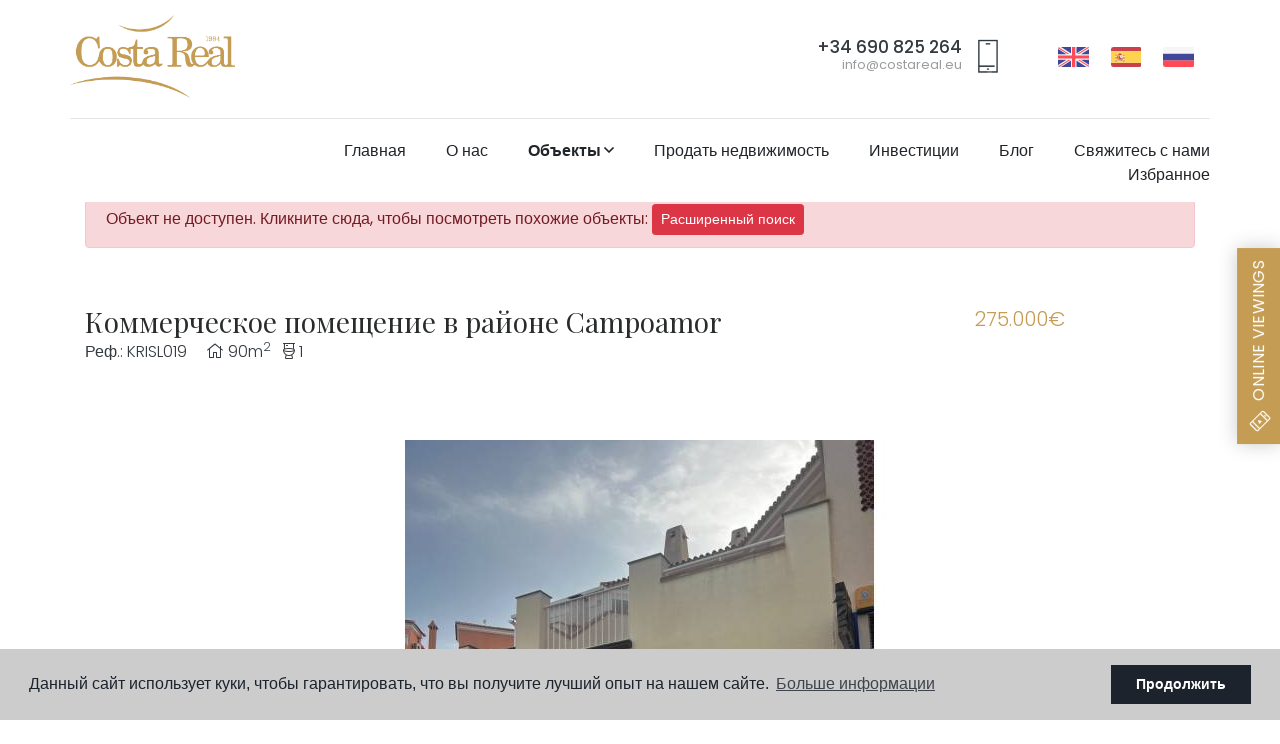

--- FILE ---
content_type: text/html; charset=UTF-8
request_url: https://www.costareal.eu/ru/imushestvo/310/kommercheskaya/vtorichnaya/ispaniya/costa-blanca/alicante/campoamor/
body_size: 14238
content:
<!DOCTYPE html>
<!--[if lt IE 7 ]><html class="ie ie6" lang="ru"> <![endif]-->
<!--[if IE 7 ]><html class="ie ie7" lang="ru"> <![endif]-->
<!--[if IE 8 ]><html class="ie ie8" lang="ru"> <![endif]-->
<!--[if (gte IE 9)|!(IE)]><!-->
<html lang="ru">
<!--<![endif]-->
<head>

    <meta charset="utf-8">
    <title>Вторичная &raquo; Коммерческая &raquo; Alicante &raquo;</title>
    <meta name="description" content="Вторичная &raquo; Коммерческая &raquo; Alicante &raquo; Campoamor. Коммерческое помещение 90 м2 находится в оживленном районе&nbsp;Campoamor. Большие окна " >
    <meta name="keywords" content="" >
    <meta property="og:site_name" content="www.costareal.eu">
    <meta property="og:title" content="Вторичная &raquo; Коммерческая &raquo; Alicante &raquo; Campoamor">
            <meta property="og:url" content="https://www.costareal.eu/ru/imushestvo/310/kommercheskaya/vtorichnaya/ispaniya/costa-blanca/alicante/campoamor/">
        <meta property="og:type" content="blog">
    <meta property="og:description" content="Вторичная &raquo; Коммерческая &raquo; Alicante &raquo; Campoamor. Коммерческое помещение 90 м2 находится в оживленном районе&nbsp;Campoamor. Большие окна и вход располаг">
            <meta property="og:image" content="https://www.costareal.eu/media/images/properties/thumbnails/5251_lg.jpg">
        <meta name="revisit-after" content="7 DAYS" >
    <meta name="viewport" content="width=device-width, initial-scale=1.0, maximum-scale=1.0, user-scalable=yes">

    <!-- CSS Y JS
    ================================================== -->
            <!-- CSS
================================================== -->
<link href="https://fonts.googleapis.com/css?family=Open+Sans:300,400,600,700,800" rel="stylesheet">
<link rel="stylesheet" href="/css/website.1591099069.css">
<style type="text/css">.label-1 { background: #c59c54;color: #ffffff; }.label-2 { background: #c59c54;color: #ffffff; }.label-3 { background: #c59c54;color: #ffffff; }.label-4 { background: #c59c54;color: #ffffff; }.label-5 { background: #c59c54;color: #ffffff; }.label-6 { background: #c59c54;color: #ffffff; }</style>

    
    <script src='https://www.google.com/recaptcha/api.js?hl=ru"'></script>

    <!-- SEO
    ================================================== -->
                       
                                     
                       
               <link rel="alternate" hreflang="en" href="https://www.costareal.eu/property/310/commercial/resale/spain/costa-blanca/alicante/campoamor/" />
                                                           
                                     
                       
               <link rel="alternate" hreflang="es" href="https://www.costareal.eu/es/propiedad/310/comercial/venta/espana/costa-blanca/alicante/campoamor/" />
                                                           
                                     
                       
               <link rel="alternate" hreflang="ru" href="https://www.costareal.eu/ru/imushestvo/310/kommercheskaya/vtorichnaya/ispaniya/costa-blanca/alicante/campoamor/" />
                      
    
    <!-- Favicons
    ================================================== -->

    <link rel="shortcut icon" href="/media/images/icons/favicon.ico">
    <link rel="apple-touch-icon" sizes="57x57" href="/media/images/icons/apple-icon-57x57.png" />
    <link rel="apple-touch-icon" sizes="60x60" href="/media/images/icons/apple-icon-60x60.png" />
    <link rel="apple-touch-icon" sizes="72x72" href="/media/images/icons/apple-icon-72x72.png" />
    <link rel="apple-touch-icon" sizes="76x76" href="/media/images/icons/apple-icon-76x76.png" />
    <link rel="apple-touch-icon" sizes="114x114" href="/media/images/icons/apple-icon-114x114.png" />
    <link rel="apple-touch-icon" sizes="120x120" href="/media/images/icons/apple-icon-120x120.png" />
    <link rel="apple-touch-icon" sizes="144x144" href="/media/images/icons/apple-icon-144x144.png" />
    <link rel="apple-touch-icon" sizes="152x152" href="/media/images/icons/apple-icon-152x152.png" />
    <link rel="apple-touch-icon" sizes="180x180" href="/media/images/icons/apple-icon-180x180.png" />
    <link rel="icon" type="image/png" sizes="192x192"  href="/media/images/icons/android-icon-192x192.png" />
    <link rel="icon" type="image/png" sizes="32x32" href="/media/images/icons/favicon-32x32.png" />
    <link rel="icon" type="image/png" sizes="96x96" href="/media/images/icons/favicon-96x96.png" />
    <link rel="icon" type="image/png" sizes="16x16" href="/media/images/icons/favicon-16x16.png" />
    <link rel="manifest" href="/media/images/icons/manifest.json" />
    <meta name="msapplication-TileColor" content="#ffffff" />
    <meta name="msapplication-TileImage" content="/media/images/icons/ms-icon-144x144.png" />
    <meta name="theme-color" content="#ffffff" />

            <meta name="GOOGLEBOT" content="INDEX,FOLLOW,ALL" >
        <meta name="ROBOTS" content="INDEX,FOLLOW,ALL" >
    
        
    
    <!-- Global site tag (gtag.js) - Google Analytics -->
<script async src="https://www.googletagmanager.com/gtag/js?id=UA-168099832-1"></script>
<script>
  window.dataLayer = window.dataLayer || [];
  function gtag(){dataLayer.push(arguments);}
  gtag('js', new Date());

  gtag('config', 'UA-168099832-1');
</script>
<!-- Hotjar Tracking Code for https://costareal.eu/ -->
<script>
    (function(h,o,t,j,a,r){
        h.hj=h.hj||function(){(h.hj.q=h.hj.q||[]).push(arguments)};
        h._hjSettings={hjid:2404129,hjsv:6};
        a=o.getElementsByTagName('head')[0];
        r=o.createElement('script');r.async=1;
        r.src=t+h._hjSettings.hjid+j+h._hjSettings.hjsv;
        a.appendChild(r);
    })(window,document,'https://static.hotjar.com/c/hotjar-','.js?sv=');
</script>
    

    <style type="text/css">
        @media (min-width: 992px) {
            .main-header #main-nav>ul>li:not(:first-of-type) {
                margin-left: 36px;
            }
        }
    </style>

</head>

<body class="ru property interior">
    <div class="wrapper-header">
        

        

        

        <div class="main-header interior-header">
            <div class="container px-xl-0">
                <div id="main-top" class="row d-none d-lg-flex align-items-center">
                    <div class="col-lg-2">
                        <a href="/ru/" class="brand" ><img src="/media/images/website/logo.png" alt="Costa Real" class="img-fluid"></a>
                    </div>
                    <div class="col-lg-10 text-right">
                        <div class="d-flex align-items-center justify-content-end">
                            <div class="comunication-top">
                                <div class="d-flex align-items-center">
	<div class="comunication mr-3">
		<a href="tel:+34690825264" class="d-block strong">+34 690 825 264</a>
		<a href="mailto:info@costareal.eu" class="d-block">info@costareal.eu</a>
	</div>
	<div class="icon"><img src="/media/images/website/icon-phone-dark.png"  class="img-fluid" alt="Телефон"></div>
</div>
                            </div>
                            <div class="idiomas-top border-0 pr-lg-0 mr-lg-3">
                                    <ul class="list-inline mb-0 d-inline-block d-lg-block">
        <li class="dropdown idiomas-dropdown list-inline-item d-lg-none">
                            <a href="http://www.costareal.eu/ru/imushestvo/310/kommercheskaya/vtorichnaya/ispaniya/costa-blanca/alicante/campoamor/" class="dropdown-toggle text-uppercase" id="dropdownMenu1" data-toggle="dropdown" aria-haspopup="true" aria-expanded="false">
                    <img src="/media/images/website/flags-square/ru.svg" alt="русский">
                    
                     <i class="far fa-angle-down d-lg-inline-block"></i>
                </a>
                        <ul class="dropdown-menu animated fadeIn dropdown-left" aria-labelledby="dropdownMenu1">
                                                        <li class="dropdown-item">
                        <a href="http://www.costareal.eu/property/310/commercial/resale/spain/costa-blanca/alicante/campoamor/">
                            <img src="/media/images/website/flags/en.png" alt="English">
                            <span>English</span>
                        </a>
                    </li>
                                                                            <li class="dropdown-item">
                        <a href="http://www.costareal.eu/es/propiedad/310/comercial/venta/espana/costa-blanca/alicante/campoamor/">
                            <img src="/media/images/website/flags/es.png" alt="Español">
                            <span>Español</span>
                        </a>
                    </li>
                                                                                    </ul>
        </li>
        <li class="dropdown idiomas-dropdown list-inline-item d-none d-lg-inline-block">
            <ul class="list-inline mb-0">
                                    <li class="list-inline-item">
                        <a href="http://www.costareal.eu/property/310/commercial/resale/spain/costa-blanca/alicante/campoamor/" class="d-inline-block">
                            <img src="/media/images/website/flags-square/en.svg" alt="English">
                            
                        </a>
                    </li>
                                    <li class="list-inline-item">
                        <a href="http://www.costareal.eu/es/propiedad/310/comercial/venta/espana/costa-blanca/alicante/campoamor/" class="d-inline-block">
                            <img src="/media/images/website/flags-square/es.svg" alt="Español">
                            
                        </a>
                    </li>
                                    <li class="list-inline-item">
                        <a href="http://www.costareal.eu/ru/imushestvo/310/kommercheskaya/vtorichnaya/ispaniya/costa-blanca/alicante/campoamor/" class="d-inline-block">
                            <img src="/media/images/website/flags-square/ru.svg" alt="русский">
                            
                        </a>
                    </li>
                            </ul>
        </li>
    </ul>

                            </div>
                            
                        </div>
                    </div>
                    <div class="col-12"><div class="separator-w"></div></div>
                </div>
                <div id="main-bottom" class="row align-items-center">
                    <div class="col-5 col-sm-4 col-md-3 col-lg-2">
                        <a href="/ru/" class="brand" ><img src="/media/images/website/logo.png" alt="Costa Real" class="img-fluid"></a>
                    </div>
                    <div class="col pl-xl-0 text-right">
                        <div class="menu-responsivo d-lg-none">
                                <ul class="list-inline mb-0 d-inline-block d-lg-block">
        <li class="dropdown idiomas-dropdown list-inline-item d-lg-none">
                            <button class="btn btn-outline-primary text-uppercase dropdown-toggle" type="button" id="dropdownMenu1" data-toggle="dropdown" aria-haspopup="true" aria-expanded="false">
                    <img src="/media/images/website/flags-square/ru.svg" alt="русский">
                    
                     <i class="far fa-angle-down d-lg-inline-block"></i>
                </button>
                        <ul class="dropdown-menu animated fadeIn dropdown-left" aria-labelledby="dropdownMenu1">
                                                        <li class="dropdown-item">
                        <a href="http://www.costareal.eu/property/310/commercial/resale/spain/costa-blanca/alicante/campoamor/">
                            <img src="/media/images/website/flags/en.png" alt="English">
                            <span>English</span>
                        </a>
                    </li>
                                                                            <li class="dropdown-item">
                        <a href="http://www.costareal.eu/es/propiedad/310/comercial/venta/espana/costa-blanca/alicante/campoamor/">
                            <img src="/media/images/website/flags/es.png" alt="Español">
                            <span>Español</span>
                        </a>
                    </li>
                                                                                    </ul>
        </li>
        <li class="dropdown idiomas-dropdown list-inline-item d-none d-lg-inline-block">
            <ul class="list-inline mb-0">
                                    <li class="list-inline-item">
                        <a href="http://www.costareal.eu/property/310/commercial/resale/spain/costa-blanca/alicante/campoamor/" class="d-inline-block">
                            <img src="/media/images/website/flags-square/en.svg" alt="English">
                            
                        </a>
                    </li>
                                    <li class="list-inline-item">
                        <a href="http://www.costareal.eu/es/propiedad/310/comercial/venta/espana/costa-blanca/alicante/campoamor/" class="d-inline-block">
                            <img src="/media/images/website/flags-square/es.svg" alt="Español">
                            
                        </a>
                    </li>
                                    <li class="list-inline-item">
                        <a href="http://www.costareal.eu/ru/imushestvo/310/kommercheskaya/vtorichnaya/ispaniya/costa-blanca/alicante/campoamor/" class="d-inline-block">
                            <img src="/media/images/website/flags-square/ru.svg" alt="русский">
                            
                        </a>
                    </li>
                            </ul>
        </li>
    </ul>

                                                        <a class="responsive-search-button btn btn-outline-primary" href="#"><i class="fa fa-search" aria-hidden="true"></i></a>
                                                        <a class="responsive-menu-button btn btn-outline-primary" href="#sidr-main"><i class="fa fa-bars" aria-hidden="true"></i></a>
                        </div>
                        <nav id="main-nav" class="d-none d-lg-flex align-items-center justify-content-end">
                            
                            <a class="responsive-menu-button d-md-none close-sidebar" href="#sidr-main"><i class="fas fa-times"></i></a>
                            
                            <ul class="list-inline mb-0">
                                <li class="list-inline-item"><a href="/ru/">Главная</a></li>
<li class="list-inline-item"><a href="/ru/o-nas/">О нас</a></li>
<li  class="dropdown  active list-inline-item">
    <a href="/ru/svojstva/" class="dropdown-toggle" role="button" data-toggle="dropdown" id="dropdownMenuLink1" aria-haspopup="true" aria-expanded="false">Объекты <i class="far fa-angle-down"></i></a>
    <ul class="dropdown-menu animated fadeIn" aria-labelledby="dropdownMenuLink1if">
                                            <li class="dropdown-item"><a href="/ru/svojstva-vtorichnaya/">Вторичная</a></li>
                                                <li class="dropdown-item"><a href="/ru/svojstva-dolgosrochnaya-arenda/">Долгосрочная аренда</a></li>
                                                                    <li class="dropdown-item"><a href="/ru/svojstva-novostrojka/">Новостройка</a></li>
                                </ul>
</li>
<li class="list-inline-item"><a href="/ru/prodat-svoyu-nedvizhimost/">Продать недвижимость</a></li>
<li class="list-inline-item"><a href="/ru/investicii/">Инвестиции</a></li>
<li class="list-inline-item"><a href="/ru/novosti/">Блог</a></li>
<li class="list-inline-item"><a href="/ru/kontakt/">Свяжитесь с нами</a></li>

<li class="list-inline-item"><a href="/ru/izbrannoe/"><span class="favor"></span> Избранное <span class="budget-fav"></span></a></li>
                            </ul>
                        </nav>
                    </div>
                </div>
            </div>
        </div>
    </div>

    <div class="wrapper-slider-search position-relative">
        

        
        

                <div class="buscador">
            <div class="container">
                <div class="row">
                    <div class="col-lg-12">
                        <form action="/ru/svojstva/" method="get" id="searchHomeForm" role="form" class="validate">
    <div class="w-buscador">
        <div class="row d-lg-none no-fields-mobile">
            <div class="col-12">
                <div class="form-group text-right mx-none">
                    <a href="#" class="btn-responsive-search responsive-search-button"><i class="fa fa-times" aria-hidden="true"></i></a>
                </div>
            </div>
        </div> 
        <div class="row">
            <div class="col-lg-9">
                <div class="row">
                    <div class="col-lg-3 pr-lg-1">
                        <div class="form-group">
                            <select name="st[]" id="st" class="form-control select2" multiple data-placeholder="Бизнес">
                                <option value="">Бизнес</option>
                                                                                                    <option value="1" >Вторичная</option>
                                                                                                                                    <option value="4" >Долгосрочная аренда</option>
                                                                                                                                                                                                    <option value="2" >Новостройка</option>
                                                                                            </select>
                        </div>
                    </div>
                    <div class="col-lg-3 px-lg-1 no-fields-mobile">
                        <div class="form-group">
                            <select name="lopr[]" id="lopr" class="form-control select2" multiple data-placeholder="Провинция">
                                <option value="">Провинция</option>
                                                                <option value="8" >Alicante</option>
                                                                <option value="1" >Costa Blanca</option>
                                                            </select>
                        </div>
                    </div>
                    <div class="col-lg-3 px-lg-1">
                        <div class="form-group">
                            <select name="loct[]" id="loct" class="form-control select2" multiple data-placeholder="Город">
                                <option value="">Город</option>
                                                                <option value="8250" >Cabo Roig</option>
                                                                <option value="8244" >Ciudad Quesada</option>
                                                                <option value="8241" >Dehesa de Campoamor</option>
                                                                <option value="8164" >Finestrat</option>
                                                                <option value="8243" >Finestrat</option>
                                                                <option value="8170" >Guardamar del Segura</option>
                                                                <option value="8245" >Guardamar del Segura</option>
                                                                <option value="8247" >La Finca Golf</option>
                                                                <option value="8249" >La Mata</option>
                                                                <option value="8238" >Las Colinas Golf</option>
                                                                <option value="8251" >Los Montesinos</option>
                                                                <option value="8239" >Orihuela Costa</option>
                                                                <option value="8240" >Pilar de la Horadada</option>
                                                                <option value="8248" >Playa Flamenca</option>
                                                                <option value="8242" >Rojales</option>
                                                                <option value="8150" >Torrevieja</option>
                                                                <option value="8246" >Torrevieja</option>
                                                            </select>
                        </div>
                    </div>
                    
                    <div class="col-lg-3 px-lg-1 no-fields-mobile">
                        <div class="form-group">
                            <select name="tp[]" id="tp" class="form-control select2" multiple data-placeholder="Тип">
                                                                                                            <option value="55" >detached</option>
                                                                                                                                                <option value="46" >Апартаменты</option>
                                                                                                                                                <option value="2" >Вилла</option>
                                                                                                                                                <option value="14" >Пентхаус</option>
                                                                                                </select>
                        </div>
                    </div>
                </div>
                <div class="row">
                    <div class="col-lg-3 pr-lg-1">
                        <div class="form-group">
                            <select name="prds" id="prds" class="form-control">
                                <option value="" selected>Цена от</option>
                                <option value="200" >200 €</option>
                                <option value="400" >400 €</option>
                                <option value="600" >600 €</option>
                                <option value="800" >800 €</option>
                                <option value="1000" >1.000 €</option>
                                <option value="1200" >1.200 €</option>
                                <option value="1400" >1.400 €</option>
                                <option value="1600" >1.600 €</option>
                                <option value="1800" >1.800 €</option>
                                <option value="2000" >2.000 €</option>
                                <option value="3000" >+3.000 €</option>
                                <option value="50000" >50.000 €</option>
                                <option value="100000" >100.000€</option>
                                <option value="150000" >150.000 €</option>
                                <option value="200000" >200.000 €</option>
                                <option value="250000" >250.000 €</option>
                                <option value="300000" >300.000 €</option>
                                <option value="350000" >350.000 €</option>
                                <option value="400000" >400.000 €</option>
                                <option value="450000" >450.000 €</option>
                                <option value="500000" >500.000 €</option>
                                <option value="550000" >550.000 €</option>
                                <option value="600000" >600.000 €</option>
                                <option value="650000" >650.000 €</option>
                                <option value="700000" >700.000 €</option>
                                <option value="1000000" >+1.000.000 €</option>
                            </select>
                        </div>
                    </div>
                    <div class="col-lg-3 px-lg-1">
                        <div class="form-group">
                            <select name="prhs" id="prhs" class="form-control">
                                <option value="" selected>Цена до</option>
                                <option value="200" >200 €</option>
                                <option value="400" >400 €</option>
                                <option value="600" >600 €</option>
                                <option value="800" >800 €</option>
                                <option value="1000" >1.000 €</option>
                                <option value="1200" >1.200 €</option>
                                <option value="1400" >1.400 €</option>
                                <option value="1600" >1.600 €</option>
                                <option value="1800" >1.800 €</option>
                                <option value="2000" >2.000 €</option>
                                <option value="3000" >+3.000 €</option>
                                <option value="50000" >50.000 €</option>
                                <option value="100000" >100.000€</option>
                                <option value="150000" >150.000 €</option>
                                <option value="200000" >200.000 €</option>
                                <option value="250000" >250.000 €</option>
                                <option value="300000" >300.000 €</option>
                                <option value="350000" >350.000 €</option>
                                <option value="400000" >400.000 €</option>
                                <option value="450000" >450.000 €</option>
                                <option value="500000" >500.000 €</option>
                                <option value="550000" >550.000 €</option>
                                <option value="600000" >600.000 €</option>
                                <option value="650000" >650.000 €</option>
                                <option value="700000" >700.000 €</option>
                                <option value="1000000" >+1.000.000 €</option>
                            </select>
                        </div>
                    </div>
                    <div class="col-lg-3 px-lg-1 no-fields-mobile">
                        <div class="form-group">
                            <select name="bd" id="bd" class="form-control">
                                <option value="" selected>Спальни</option>
                                                                <option value="1" >1</option>
                                                                <option value="2" >2</option>
                                                                <option value="3" >3</option>
                                                                <option value="4" >4</option>
                                                                <option value="5" >+5</option>
                                                            </select>
                        </div>
                    </div>
                    <div class="col-lg-3 px-lg-1 no-fields-mobile">
                        <div class="form-group">
                            <input type="text" name="rf" id="rf" class="form-control" value="" placeholder="Реф." />
                        </div>
                    </div>
                </div>
            </div>
            <div class="col-lg-3 pl-lg-1">
                <div class="row">
                    <div class="col-lg-12 order-lg-2">
                        <div class="form-group">
                            <input type="hidden" name="date" id="date" value="1765683199" />
                            <input type="hidden" name="langx" id="langx" value="ru">
                            <button type="submit" class="btn btn-dark btn-block btn-search">Поиск недвижимости</button>
                        </div>
                                            </div>
                    <div class="col-lg-12 order-lg-1 no-fields-mobile">
                        <div class="form-group">
                            <a href="/ru/rasshirennyj-poisk/" class="btn btn-light btn-block btn-search">Расширенный поиск</a>
                        </div>
                    </div>
                    <div class="col-12 d-lg-none no-fields-mobile">
                        <div class="result"><span></span> Объекты</div>
                    </div>
                </div>
            </div>
        </div>
    </div>
</form>
                    </div>
                </div>
            </div>
        </div>
            </div>


<div class="container">
    <div class="row">
        <div class="col">
            
                <div class="alert alert-danger mt-3" role="alert">
        Объект не доступен. Кликните сюда, чтобы посмотреть похожие объекты:
        <a href="/ru/rasshirennyj-poisk/" class="btn btn-danger btn-sm">Расширенный поиск</a>
    </div>



        </div>
    </div>
</div>


<div class="d-flex flex-column position-static">
    <div class="property-gallery order-lg-2">
        <div class="container">
            <div class="row">
                <div class="col-lg-12">
                    <div class="property-gal">
                        
                        <div class="labels">
                                    </div>
                        
<div class="property-slider">
    <div class="slides">
                <div>
                                                                    <a href="/img/vtorichnaya-kommercheskaya-alicante-campoamor_5251_xl.jpg" class="gallProp">
                    
                    <img src="/img/vtorichnaya-kommercheskaya-alicante-campoamor_5251_lg.jpg" class='img-fluid' alt="Вторичная - Коммерческая - Alicante - Campoamor" title="Вторичная - Коммерческая - Alicante - Campoamor">
                </a>
                    </div>
                <div>
                                                                    <a href="/img/vtorichnaya-kommercheskaya-alicante-campoamor_5245_xl.jpg" class="gallProp">
                    
                    <img src="/img/vtorichnaya-kommercheskaya-alicante-campoamor_5245_lg.jpg" class='img-fluid' alt="Вторичная - Коммерческая - Alicante - Campoamor" title="Вторичная - Коммерческая - Alicante - Campoamor">
                </a>
                    </div>
                <div>
                                                                    <a href="/img/vtorichnaya-kommercheskaya-alicante-campoamor_5246_xl.jpg" class="gallProp">
                    
                    <img src="/img/vtorichnaya-kommercheskaya-alicante-campoamor_5246_lg.jpg" class='img-fluid' alt="Вторичная - Коммерческая - Alicante - Campoamor" title="Вторичная - Коммерческая - Alicante - Campoamor">
                </a>
                    </div>
                <div>
                                                                    <a href="/img/vtorichnaya-kommercheskaya-alicante-campoamor_5247_xl.jpg" class="gallProp">
                    
                    <img src="/img/vtorichnaya-kommercheskaya-alicante-campoamor_5247_lg.jpg" class='img-fluid' alt="Вторичная - Коммерческая - Alicante - Campoamor" title="Вторичная - Коммерческая - Alicante - Campoamor">
                </a>
                    </div>
                <div>
                                                                    <a href="/img/vtorichnaya-kommercheskaya-alicante-campoamor_5248_xl.jpg" class="gallProp">
                    
                    <img src="/img/vtorichnaya-kommercheskaya-alicante-campoamor_5248_lg.jpg" class='img-fluid' alt="Вторичная - Коммерческая - Alicante - Campoamor" title="Вторичная - Коммерческая - Alicante - Campoamor">
                </a>
                    </div>
                <div>
                                                                    <a href="/img/vtorichnaya-kommercheskaya-alicante-campoamor_5249_xl.jpg" class="gallProp">
                    
                    <img src="/img/vtorichnaya-kommercheskaya-alicante-campoamor_5249_lg.jpg" class='img-fluid' alt="Вторичная - Коммерческая - Alicante - Campoamor" title="Вторичная - Коммерческая - Alicante - Campoamor">
                </a>
                    </div>
                <div>
                                                                    <a href="/img/vtorichnaya-kommercheskaya-alicante-campoamor_5255_xl.jpg" class="gallProp">
                    
                    <img src="/img/vtorichnaya-kommercheskaya-alicante-campoamor_5255_lg.jpg" class='img-fluid' alt="Вторичная - Коммерческая - Alicante - Campoamor" title="Вторичная - Коммерческая - Alicante - Campoamor">
                </a>
                    </div>
            </div>
</div>

<div class="property-gallery-slider">
    <div class="slides">
                <div>
                                                                    
                <img src="/img/vtorichnaya-kommercheskaya-alicante-campoamor_5251_sm.jpg" class='img-fluid' alt="Вторичная - Коммерческая - Alicante - Campoamor" title="Вторичная - Коммерческая - Alicante - Campoamor">
                    </div>
                <div>
                                                                    
                <img src="/img/vtorichnaya-kommercheskaya-alicante-campoamor_5245_sm.jpg" class='img-fluid' alt="Вторичная - Коммерческая - Alicante - Campoamor" title="Вторичная - Коммерческая - Alicante - Campoamor">
                    </div>
                <div>
                                                                    
                <img src="/img/vtorichnaya-kommercheskaya-alicante-campoamor_5246_sm.jpg" class='img-fluid' alt="Вторичная - Коммерческая - Alicante - Campoamor" title="Вторичная - Коммерческая - Alicante - Campoamor">
                    </div>
                <div>
                                                                    
                <img src="/img/vtorichnaya-kommercheskaya-alicante-campoamor_5247_sm.jpg" class='img-fluid' alt="Вторичная - Коммерческая - Alicante - Campoamor" title="Вторичная - Коммерческая - Alicante - Campoamor">
                    </div>
                <div>
                                                                    
                <img src="/img/vtorichnaya-kommercheskaya-alicante-campoamor_5248_sm.jpg" class='img-fluid' alt="Вторичная - Коммерческая - Alicante - Campoamor" title="Вторичная - Коммерческая - Alicante - Campoamor">
                    </div>
                <div>
                                                                    
                <img src="/img/vtorichnaya-kommercheskaya-alicante-campoamor_5249_sm.jpg" class='img-fluid' alt="Вторичная - Коммерческая - Alicante - Campoamor" title="Вторичная - Коммерческая - Alicante - Campoamor">
                    </div>
                <div>
                                                                    
                <img src="/img/vtorichnaya-kommercheskaya-alicante-campoamor_5255_sm.jpg" class='img-fluid' alt="Вторичная - Коммерческая - Alicante - Campoamor" title="Вторичная - Коммерческая - Alicante - Campoamor">
                    </div>
            </div>
</div>

                    </div>
                </div>
            </div>
        </div>
    </div>
    <div class="property-title order-lg-1">
        <div class="container">
            <div class="row">
                <div class="col-lg-8">
                    <div class="w-title">
                        
                            <h1 class="main-title">
        Коммерческое помещение в районе Campoamor

        
    </h1>

                        
                        <div class="referencia">
                            Реф.: KRISL019
                        </div>
                        
                        
<div class="iconos">
            <div class="d-inline-block mb-10 mr-2">
            <i class="fal fa-home"></i> <span> 90m<sup>2</sup></span>
        </div>
                            <div class="d-inline-block mb-10 mr-2">
            <i class="fal fa-toilet"></i> <span class="baths">1</span>
        </div>
            </div>
                    </div>
                </div>
                <div class="col-lg-4">
                    
                    <div class="precio text-lg-center mt-3 mt-lg-0">
    <div>
                    275.000€
        </div>
    
</div>
        

                </div>
            </div>
        </div>
    </div>
</div>

<div class="property-data">
    <div class="container position-static">
        <div class="row position-static">
            <div class="col-lg-12 position-static">
                <div class="menu-property scroll-tabs d-none d-lg-block text-center">
                    
                    <ul class="nav nav-tabs nav-fillx" id="tabs" role="tablist">
    
    <li class="nav-item col pl-0 pr-0"><a href="#pane-caracteristicas" class="nav-link active" role="tab" id="tab-caracteristicas"  data-toggle="tab" aria-controls="caracteristicas">Характеристики</a></li>

            <li class="nav-item col pl-0 pr-0"><a href="#pane-descripcion" class="nav-link" role="tab" id="tab-descripcion" data-toggle="tab" aria-controls="descripcion">Описание</a></li>
    
    
    
    
    
    
            <li class="nav-item col pl-0 pr-0"><a href="#pane-economia"  class="nav-link" role="tab" id="tab-economia" data-toggle="tab" aria-controls="economia">ЭКОНОМИЧЕСКАЯ ИНФОРМАЦИЯ</a></li>
    
    
    
    
    
</ul>
                </div>
            </div>
        </div>
        <div class="row position-static">
            <div class="col-lg-8 position-static">
                <div class="prop-panels">
                    
                    <div class="tab-content" id="pn-content" role="tablist">
    
        
            <div id="pane-caracteristicas" class="card-body">
                <div class="row no-gutters">
    <div class="col"><div class="wrapper-title-g"><h3 class="subtitle">Характеристики</h3></div></div>
</div>
<div class="row">
    <div class="col-12 col-md-6 mb-2"><i class="far fa-check"></i> Спальни: 0</div>

    <div class="col-12 col-md-6 mb-2"><i class="far fa-check"></i> Ванные комнаты: 0</div>

            <div class="col-12 col-md-6 mb-2"><i class="far fa-check"></i> Площадь: 90m<sup>2</sup></div>
    
    
    
    
    
    
            <div class="col-12 col-md-6 mb-2"><i class="far fa-check"></i> Туалеты: 1</div>
    
    
    
    
    
    
    
            <div class="col-12 col-md-6 mb-2"><i class="far fa-check"></i> Класс энергопотребления: В процессе</div>
    
    
    
    
    
    
    
    
    
    
                
                
</div>


            </div>
        
    

        
      
        <div id="pane-descripcion" class="card-body">
          <div class="row no-gutters">
    <div class="col"><div class="wrapper-title-g"><h3 class="subtitle">Описание</h3></div></div>
</div>
            <p>Коммерческое помещение 90 м2 находится в оживленном районе Campoamor.</p>
<p>Большие окна и вход располагаются на проезжей улице рядом с трассой N-223.<br>Рядом супермаркет Consum, круглосуточная аптека и центр здоровья, много ресторанов и баров, а также компании предоставляющие различные услуги.</p>
<p>Комиссия агента 5% оплачивается покупателем. <span></span></p>
<p><br></p>
    
        </div>
      
    
    
    
    
    
    
    
        
      
        <div id="pane-economia" class="card-body">
          <div class="row no-gutters">
    <div class="col"><div class="wrapper-title-g"><h3 class="subtitle">ЭКОНОМИЧЕСКАЯ ИНФОРМАЦИЯ</h3></div></div>
</div>
<div class="row">
    <div class="col-12">
        <p class="mb-3"><small>Эта информация может быть изменена и не может считаться частью будущего контракта. Предложение может быть изменено или отозвано без предварительного уведомления. Расходы на покупку не включены в цену объекта.</small></p>
    </div>
</div>
<div class="row">
    <div class="col-md-6">
        <form name="formCalc" method="post" id="formCalc" class="prop-contact validate clearfix contact-form">
            <h2 class="subtitle">Рассчитать ипотеку</h2>
            <div class="form-group">
                <label for="muamount">Количество:</label>
                <input id="muamount" size="12" type="text" name="muamount" value="275000" class="form-control required">
            </div>
            <div class="form-group">
                <label for="muinterest">Процент:</label>
                <input id="muinterest" size="5" type="text" name="muinterest" value="3.5" class="form-control required">
            </div>
            <div class="form-group">
                <label for="muterm">Продолжительность:</label>
                <div class="relative">
                    <select name="muterm" id="muterm" class="form-control required">
                        <option value="1">1 Год</option>
                        <option value="2">2 лет</option>
                        <option value="3">3 лет</option>
                        <option value="4">4 лет</option>
                        <option value="5">5 лет</option>
                        <option value="6">6 лет</option>
                        <option value="7">7 лет</option>
                        <option value="8">8 лет</option>
                        <option value="9">9 лет</option>
                        <option value="10">10 лет</option>
                        <option value="11">11 лет</option>
                        <option value="12">12 лет</option>
                        <option value="13">13 лет</option>
                        <option value="14">14 лет</option>
                        <option value="15">15 лет</option>
                        <option value="16">16 лет</option>
                        <option value="17">17 лет</option>
                        <option value="18">18 лет</option>
                        <option value="19">19 лет</option>
                        <option value="20" selected="">20 лет</option>
                        <option value="21">21 лет</option>
                        <option value="22">22 лет</option>
                        <option value="23">23 лет</option>
                        <option value="24">24 лет</option>
                        <option value="25">25 лет</option>
                        <option value="26">26 лет</option>
                        <option value="27">27 лет</option>
                        <option value="28">28 лет</option>
                        <option value="29">29 лет</option>
                        <option value="30">30 лет</option>
                    </select>
                </div>
            </div>
            <button type="button" name="calc" id="calc" class="btn btn-default btn-3c btn-block btn-black-all btn-form" style="margin-top: 20px;">подсчитать</button>
            <!-- <div class="form-group">
            <label for="txtinterest">Проценты:</label>
            <input id="txtinterest" size="12" type="text" name="txtinterest" class="form-control">
            </div> -->
            <div class="form-group pagos-mensuales">
                <label for="txtrepay">Ваши ежемесячные платежи будут:</label>
                <input id="txtrepay" size="12" type="text" name="txtrepay" class="form-control">
            </div>
        </form>
    </div>
    <div class="col-md-6">
        <h2 class="subtitle">Обмен валют</h2>
        <ul class="list-exchange list-unstyled"><li><strong class="c3">Фунтов стерлингов:</strong> 241.093 GBP</li><li><strong class="c3">швейцарский франк:</strong> 256.658 CHF</li><li><strong class="c3">китайский юань:</strong> 2.275.873 CNY</li><li><strong class="c3">доллар:</strong> 322.603 USD</li><li><strong class="c3">шведская крона:</strong> 2.993.788 SEK</li><li><strong class="c3">Норвежская корона:</strong> 3.260.400 NOK</li></ul>
                    </div>
</div>
        </div>
      
    
    
    
    
    
    </div>
                </div>
            </div>
            <div class="col position-static">
                <div class="botonera">
                    
                    <div class="row">
    
    <div class="col-12">
        <a href="#" data-href="/modules/property/add-fav.php?fav=310" class="btn btn-defaul btn-3c btn-block add-fav " title="Добавить в избранное" rel="nofollow"><i class="far fa-heart"></i><span>Добавить в избранное</span></a>
        <a href="#" data-href="/modules/property/rem-fav.php?fav=310" class="btn btn-defaul btn-3c btn-block rem-fav fav-hide" title="Удалить из избранного" rel="nofollow"><i class="fa fa-heart"></i><span>Удалить из избранного</span></a>
    </div>
    <div class="col-12">
        <a href="#" class="btn btn-defaul btn-3c btn-block" data-toggle="modal" data-target="#friendPureModal"><i class="far fa-paper-plane"></i>Отправить другу</a>
    </div>
        <div class="col-12">
        <a href="/modules/property/save.php?id=310&lang=ru" target="_blank" class="btn btn-defaul btn-3c btn-block descargar" rel="nofollow"><i class="far fa-print"></i>PDF / Версия для печати</a>
    </div>

</div>
                </div>
                <div class="contact-fixed">
                    
                    <div class="contact-form contact-form-property">
    <form action="#" id="requestInfoForm" method="post" class="prop-contact validate">
        <h3 class="title-contact-property mb-3">Запрос информации</h3>
        <input type="hidden" name="motivo" value="">
        <div class="form-group">
            <input type="text" class="form-control form-control-sm required" name="name" id="name" placeholder="Имя  *">
        </div>
        <div class="form-group">
            <input type="text" class="form-control form-control-sm required email" name="email" id="email" placeholder="Эл. почта  *">
        </div>
        <div class="form-group">
            <input type="text" class="form-control form-control-sm " name="phone" id="phone" placeholder="Телефон">
        </div>
        <div class="form-group">
            <textarea name="comment" id="comment" class="form-control form-control-sm required" rows="8" placeholder="Запрос *"></textarea>
        </div>
        <div class="checkbox">
            <label>
                <input type="checkbox" name="lpd" id="lpd" class="required">
                                Установите флажок для подтверждения, что вы прочитали и поняли нашу Политику Конфиденциальности
            </label>
        </div>
        <input type="hidden" name="lang" value="ru">
        <input type="hidden" name="id" value="310">
        <input type="hidden" name="f141225" value="" class="hide">
        <div class="legal">
            
        </div>
        <div class="boton">
            <input type="submit" value="Отправить" class="btn btn-default btn-3c btn-block" />
        </div>
        <div class="gdpr">
Responsable del tratamiento: Costa Real,
Finalidad del tratamiento: Gestión y control de los servicios ofrecidos a través de la página Web de Servicios inmobiliarios, Envío de información a traves de newsletter y otros,
 Legitimación: Por consentimiento,
 Destinatarios: No se cederan los datos, salvo para elaborar contabilidad,
 Derechos de las personas interesadas: Acceder, rectificar y suprimir los datos, solicitar la portabilidad de los mismos, oponerse altratamiento y solicitar la limitación de éste,
 Procedencia de los datos: El Propio interesado,
 Información Adicional: Puede consultarse la información adicional y detallada sobre protección de datos <a href="/privacidad/" target="_blank">Aquí</a>.
</div>
    </form>
</div>
                </div>
            </div>
        </div>
    </div>
</div>


    <div id="similares-properties">
        <div class="container">
            <div class="row"><div class="col-12"><h2 class="main-title">Похожая недвижимость</h2></div></div>
        </div>
        <div class="container">
            <div class="row no-gutters">
                <div class="col-lg-12">
                    <div class="slides">
                                                    <div class="slides-item">
    
    <a href="#" data-href="/modules/property/add-fav.php?fav=327" class="add-fav btn " title="Добавить в избранное" rel="nofollow"><i class="far fa-heart"></i></a>
    <a href="#" data-href="/modules/property/rem-fav.php?fav=327" class="rem-fav btn fav-hide" title="Удалить из избранного" rel="nofollow"><i class="fa fa-heart"></i></a>
    
    <a href="/ru/imushestvo/327/apartamenty/novostrojka/ispaniya/costa-blanca/guardamar-del-segura/urbanizaciones/" class="property-featured">
        <div class="porta-img">
            
            <div class="labels">
                                                                                                                                            <div class="badge badge-info label-2">Рядом с морем</div><br>
                                                                                <div class="badge badge-info label-3">Гольф</div><br>
                                                </div>
            
                                                    <img src="/img/apartamenty-novostrojka-guardamar-del-segura-urbanizaciones_5454_md.jpg" class='img-fluid' alt="Апартаменты - Новостройка - Guardamar del Segura - Urbanizaciones" title="Апартаменты - Новостройка - Guardamar del Segura - Urbanizaciones">
                    
                        </div>
        <div class="porta-text">
            
            <h2 title="Апартаменты - Новостройка">Апартаменты - Новостройка</h2>
            <h3 title="Guardamar del Segura  - Urbanizaciones  - Costa Blanca">Guardamar del Segura  - Urbanizaciones  - Costa Blanca</h3>
            
            <div class="ref">
                Ref: 25CBS002
            </div>
            
            
            
            <div class="prices">
                                    От
                                                                        269.000 €
                            </div>
            
            <div  class="icons">
                <div class="d-flex flex-nowrap justify-content-start">
                                            <div class="mr-2">
                            <i class="far fa-home"></i> <span> 80m<sup>2</sup></span>
                        </div>
                                                                                    <div class="mr-2">
                            <i class="far fa-bed"></i> <span class="beds">2</span>
                        </div>
                                                                <div class="mr-2">
                            <i class="far fa-bath"></i> <span class="baths">2</span>
                        </div>
                                                                <div class="mr-2">
                            <i class="far fa-swimming-pool"></i>
                        </div>
                                                                <div>
                            <i class="far fa-car"></i>
                        </div>
                                    </div>
            </div>
        </div>
    </a>
</div>
                                                    <div class="slides-item">
    
    <a href="#" data-href="/modules/property/add-fav.php?fav=447" class="add-fav btn " title="Добавить в избранное" rel="nofollow"><i class="far fa-heart"></i></a>
    <a href="#" data-href="/modules/property/rem-fav.php?fav=447" class="rem-fav btn fav-hide" title="Удалить из избранного" rel="nofollow"><i class="fa fa-heart"></i></a>
    
    <a href="/ru/imushestvo/447/penthaus/novostrojka/ispaniya/alicante/torrevieja/torrevieja/" class="property-featured">
        <div class="porta-img">
            
            <div class="labels">
                                                                                                                                                </div>
            
                                                    <img src="/img/penthaus-novostrojka-torrevieja-torrevieja_8118_md.jpg" class='img-fluid' alt="Пентхаус - Новостройка - Torrevieja - Torrevieja" title="Пентхаус - Новостройка - Torrevieja - Torrevieja">
                    
                        </div>
        <div class="porta-text">
            
            <h2 title="Пентхаус - Новостройка">Пентхаус - Новостройка</h2>
            <h3 title="Torrevieja    - Alicante">Torrevieja    - Alicante</h3>
            
            <div class="ref">
                Ref: 22480
            </div>
            
            
            
            <div class="prices">
                                                                        325.000 €
                            </div>
            
            <div  class="icons">
                <div class="d-flex flex-nowrap justify-content-start">
                                            <div class="mr-2">
                            <i class="far fa-home"></i> <span> 182m<sup>2</sup></span>
                        </div>
                                                                                    <div class="mr-2">
                            <i class="far fa-bed"></i> <span class="beds">3</span>
                        </div>
                                                                <div class="mr-2">
                            <i class="far fa-bath"></i> <span class="baths">2</span>
                        </div>
                                                                <div class="mr-2">
                            <i class="far fa-swimming-pool"></i>
                        </div>
                                                        </div>
            </div>
        </div>
    </a>
</div>
                                            </div>
                </div>
            </div>
            <div class="text-center mt-5">
                <a href="/ru/svojstva/" class="btn btn-default btn-1">Просмотреть все Объекты</a>
            </div>
        </div>
    </div>


    
    
    
    

    

    
    

    
    

    
    

    
    

    
    
    
    
    
    
    <div id="footer" class="text-center">
        <div class="container">
            <div class="row mb-5">
                <div class="col-10 offset-1 col-sm-6 offset-sm-3 col-lg-4 offset-lg-4">
                    <img src="/media/images/website/logo-white.png" alt="Costa Real" class="img-fluid mx-auto d-block">
                </div>
            </div>
            <div class="row mb-5">
                <div class="col-12">
                    <ul class="bottom-menu mb-0 pl-0">
                        <li class="list-inline-item"><a href="/ru/">Главная</a></li>
<li class="list-inline-item"><a href="/ru/o-nas/">О нас</a></li>
<li  class="dropdown dropup active list-inline-item">
    <a href="/ru/svojstva/" class="dropdown-toggle" role="button" data-toggle="dropdown" id="dropdownMenuLink1ft" aria-haspopup="true" aria-expanded="false">Объекты <i class="far fa-angle-down"></i></a>
    <ul class="dropdown-menu animated fadeIn" aria-labelledby="dropdownMenuLink1ifft">
                                            <li class="dropdown-item"><a href="/ru/svojstva-vtorichnaya/">Вторичная</a></li>
                                                <li class="dropdown-item"><a href="/ru/svojstva-dolgosrochnaya-arenda/">Долгосрочная аренда</a></li>
                                                                    <li class="dropdown-item"><a href="/ru/svojstva-novostrojka/">Новостройка</a></li>
                                </ul>
</li>
<li class="list-inline-item"><a href="/ru/prodat-svoyu-nedvizhimost/">Продать недвижимость</a></li>
<li class="list-inline-item"><a href="/ru/investicii/">Инвестиции</a></li>
<li class="list-inline-item"><a href="/ru/novosti/">Блог</a></li>
<li class="list-inline-item"><a href="/ru/kontakt/">Свяжитесь с нами</a></li>

<li class="list-inline-item"><a href="/ru/izbrannoe/"><span class="favor"></span> Избранное <span class="budget-fav"></span></a></li>
                    </ul>
                </div>
            </div>
            <div class="offices mb-5">
                <div class="row">
                    <div class="col-lg-4 mb-4 mb-lg-0">
                        
                    </div>
                    <div class="col-lg-4 mb-4 mb-lg-0">
                        <div class="office">
                            <h5 class="mb-3">Аликанте</h5>
                            <div class="address"><a href="https://goo.gl/maps/GyJ97KXuSPynriXF9" target="_blank"><i class="fal fa-map-marker-alt"></i> Av. de las Adelfas, 12, 03189 Orihuela, Alicante</a></div>
                            <div><a href="tel:+34690825264"><i class="fal fa-phone"></i> +34 690 825 264</a></div>
                            
                            <div><a href="mailto:torre@costareal.info"><i class="fal fa-envelope"></i> torre@costareal.info</a></div>
                        </div>                    
                    </div>
                    <div class="col-lg-4 mb-4 mb-lg-0">
                                           
                    </div>
                </div>
            </div>
            
        </div>
    </div>
<div class="w-bottom">
    <div id="post-footer">
        <div class="container">
            <div class="row">
                <div class="col-12">
                    <p class="text-center mb-0">© 2025 Costal Real · <a href="/ru/yuridicheskoe-primechanie/" rel="nofollow">Юридическая информация</a> · <a href="/ru/konfidencialnost/" rel="nofollow">Конфиденциальность</a> · <a href="/ru/cookies/" rel="nofollow">Cookies</a> · <a href="/ru/karta-sajta/" >Карта Сайта</a> · Дизайн: <a href="https://costareal.eu" target="_blank" rel="nofollow">Costa Real</a></p>
                    
                </div>
            </div>
        </div>
    </div>

    

    
    

    
    

            <div class="landings-links">
        <div class="container">
            <div class="row">
                                <div class="col-md-6 text-center py-1"><a href="/ru/ostalos-vsego-neskolko-vill-v-luchshem-regione-kosta-blanka.html">ОСТАЛОСЬ ВСЕГО НЕСКОЛЬКО ВИЛЛ В ЛУЧШЕМ РЕГИОНЕ КОСТА БЛАНКА</a></div>
                                <div class="col-md-6 text-center py-1"><a href="/ru/agentstvo-nedvizhimosti-v-ispanii.html">Агентство недвижимости в Испании </a></div>
                            </div>
        </div>
    </div>
    
    

    
    <a href="#" class="boton-lateral-fijo d-none d-lg-block" data-toggle="modal" data-target="#online_viewing_trip" style="z-index: 100000000000000000;">
    <img src="/media/images/website/virtual_w.svg"> ONLINE VIEWINGS
</a>

<div class="mobile-bottom-fixed">
    <ul id="mobile-bottom-social" class="mobile-bottom-social d-lg-none">
        <li>
            <a href="https://www.facebook.com/sharer/sharer.php?u=https://www.costareal.eu/ru/imushestvo/310/kommercheskaya/vtorichnaya/ispaniya/costa-blanca/alicante/campoamor/" target="_blank">
                <i class="fab fa-facebook"></i>
            </a>
        </li>
        <li>
            <a href="https://www.linkedin.com/shareArticle?mini=true&url=https://www.costareal.eu/ru/imushestvo/310/kommercheskaya/vtorichnaya/ispaniya/costa-blanca/alicante/campoamor/&title=&summary=&source=" target="_blank">
                <i class="fab fa-linkedin"></i>
            </a>
        </li>
        <li>
            <a href="https://www.twitter.com/share?url=https://www.costareal.eu/ru/imushestvo/310/kommercheskaya/vtorichnaya/ispaniya/costa-blanca/alicante/campoamor/" target="_blank">
                <i class="fab fa-twitter"></i>
            </a>
        </li>
        <li>
            <a href="whatsapp://send?text=https://www.costareal.eu/ru/imushestvo/310/kommercheskaya/vtorichnaya/ispaniya/costa-blanca/alicante/campoamor/&media=&description=" data-action="share/whatsapp/share" target="_blank">
                <i class="fab fa-whatsapp"></i>
            </a>
        </li>
    </ul>

    <ul class="mobile-bottom-bar">
        <li>
                            <a href="#" data-href="/modules/property/add-fav.php?fav=310" class="add-fav-rs " rel="nofollow">
                    <i class="fa fa-heart"></i>
                </a>
                <a href="#" data-href="/modules/property/rem-fav.php?fav=310" class="rem-fav-rs fav-hide" rel="nofollow">
                    <i class="far fa-heart"></i>
                </a>
                    </li>
        <li>
                            <a href="#requestInfoForm">
                    <i class="fa fa-envelope"></i>
                </a>
                    </li>
        <li>
            <a href="tel:34690825264">
                <i class="fa fa-phone"></i>
            </a>
        </li>
                                    <li>
                     <a target="_blank" href="https://wa.me/34690825264/?text=%D0%AF%20%D0%B8%D0%BD%D1%82%D0%B5%D1%80%D0%B5%D1%81%D1%83%D1%8E%D1%81%D1%8C%20%D1%8D%D1%82%D0%B8%D0%BC%20%D0%BE%D0%B1%D1%8A%D0%B5%D0%BA%D1%82%D0%BE%D0%BC%3A%20KRISL019"><i class="fab fa-whatsapp"></i></a>
                </li>
                    
        <li>
                            <a class="responsive-search-button" href="#"><i class="fas fa-search"></i></a>
                    </li>
    </ul>



</div>


    <div class="modal" tabindex="-1" role="dialog" id="online_viewing_trip">
    <div class="modal-dialog" role="document" style="max-width: 600px;">
        <div class="modal-content" style="border-radius: 0;">
            <div class="modal-header bg-secondary" style="border-radius: 0; border: none;">
                <h3 class="modal-title mb-0 text-white pl-lg-5">Online <strong>Viewing</strong></h3>
                <button type="button" class="close" data-dismiss="modal" aria-label="Close">
                    <span class="text-white" aria-hidden="true">&times;</span>
                </button>
            </div>
            <form action="#" id="sendFriendFormTrips" method="post" class="validate px-lg-5 pb-lg-5 pt-lg-3">
                <div class="modal-body">
                    <p style="font-size: 14px;"><b> НОВИНКА! Зарезервируйте онлайн-визит прямо сейчас. </b> <br>
Теперь мы предлагаем вам возможность осмотреть недвижимость, не выходя из дома. Мы можем показать вам недвижимость в режиме реального времени, пройдя по дому во время видеоконференции с вами (через Skype, Whatsapp, Zoom и т. Д.). Задавайте свои вопросы в режиме реального времени и помогайте нам сосредоточиться на ваших интересах. <br>
В качестве альтернативы мы также можем снять для вас видео, чтобы вы могли (повторно) посмотреть его, когда вам будет удобно. <br>
Отправьте нам форму ниже, и мы свяжемся с вами, чтобы уточнить расписание!
                    <br><br>
                    <a style="text-decoration: none; font-weight: 500; color: #000;" href="/ru/kontakt/">Забронируйте посещение сегодня!</a>
                    </p>
                    <div class="form-group">
                        <input type="text" class="form-control required" name="name" id="name" placeholder="Имя*">
                    </div>
                    <div class="form-group">
                        <input type="text" class="form-control required email" name="email" id="email" placeholder="Эл. почта*">
                    </div>
                    <div class="form-group">
                        <input type="text" class="form-control phone" name="phone" id="phone" placeholder="Телефон">
                    </div>
                    <div class="form-group">
                        <input type="text" class="form-control fecha" name="fecha" id="fecha" placeholder="Предпочтительный день и время">
                    </div>
                    <div class="form-group">
                        <select name="forma_visita" class="form-control required" placeholder="Как сделать виртуальный визит">
                            <option value="Sin elegir">Как сделать виртуальный визит</option>
                            <option value="Skype">Skype</option>
                            <option value="WhatsApp">WhatsApp</option>
                            <option value="Videos">Videos</option>
                            <option value="Zoom">Zoom</option>
                        </select>
                    </div>
                    <div class="form-group">
                        <textarea name="acomment" id="acomment" class="form-control" rows="2" placeholder="Сообщение"></textarea>
                    </div>
                    <div class="checkbox">
                        <label style="font-size: 10px; line-height: 14px; color: #757474;">
                            <input type="checkbox" name="lpd" id="lpd" class="required">
                                                        Установите флажок для подтверждения, что вы прочитали и поняли нашу Политику Конфиденциальности
                        </label>
                    </div>

                    <button type="submit" class="btn btn-primary btn-block">Отправить</button>

                    <div class="gdpr">
Responsable del tratamiento: Costa Real,
Finalidad del tratamiento: Gestión y control de los servicios ofrecidos a través de la página Web de Servicios inmobiliarios, Envío de información a traves de newsletter y otros,
 Legitimación: Por consentimiento,
 Destinatarios: No se cederan los datos, salvo para elaborar contabilidad,
 Derechos de las personas interesadas: Acceder, rectificar y suprimir los datos, solicitar la portabilidad de los mismos, oponerse altratamiento y solicitar la limitación de éste,
 Procedencia de los datos: El Propio interesado,
 Información Adicional: Puede consultarse la información adicional y detallada sobre protección de datos <a href="/privacidad/" target="_blank">Aquí</a>.
</div>
                    <input type="hidden" name="lang" value="ru">
                    <input type="hidden" name="link" value="https://www.costareal.eu/ru/imushestvo/310/kommercheskaya/vtorichnaya/ispaniya/costa-blanca/alicante/campoamor/">
                    <input type="hidden" name="f141225" value="" class="hide">
                </div>
            </form>
        </div>
    </div>
</div>
</div>

<style type="text/css">

    .boton-lateral-fijo 
    {
        position: fixed;
        top: 45%;
        right: -77px;
        padding: 10px 12px;
        background-color: #c59c54;
        letter-spacing: 1px;
        color: #fff;
        text-decoration: none;
        text-transform: uppercase;
        font-size: 16px;
        letter-spacing: 0.32px;
        transform: rotate(270deg);
        z-index: 999;
        box-shadow: 0 0 20px rgba(0,0,0,0.2);


    }
    .boton-lateral-fijo img
    {
        height: 22px; padding-right: 5px;
    }

    .boton-lateral-fijo:hover 
    {
        color: #fff !important;
    }


</style>
<!-- JS
  ================================================== -->


<script src="//ajax.googleapis.com/ajax/libs/jquery/1.10.2/jquery.min.js"></script>
<script>window.jQuery || document.write(unescape('%3Cscript src="/js/source/jquery-1.10.2.js"%3E%3C/script%3E'))</script>



	<script src="/js/select2/dist/js/select2.full.min.1573544847.js"></script>
<script src="/js/select2/dist/js/i18n/ru.1573544847.js"></script>



<script>
      var appLang  = "ru";
    // Envio formularios
    var okConsult = 'Сообщение было успешно отправлено.';
    var okRecomen = 'Рекомендация была отправлена';
    var okPropert = 'Объекты были отправлены';
    var okNewslet = 'Добавлен в список рассылки.';
    var yaNewslet = 'Эта электронная почта уже в списке рассылки.';
    var bajPrecio = 'Ваш запрос на регистрацию был успешно завершен';
    var cookieTxt = 'Данный сайт использует куки, чтобы гарантировать, что вы получите лучший опыт на нашем сайте';
    var cookiePol = 'Политика Куки';
    var cookieTxtBtn = 'Продолжить';
    var cookieTxtMoreInfo = 'Больше информации';
    var cookieURL = '/ru/cookies/';
    var todotxt = 'Все';
    var delallfavs = 'Вы уверены, что хотите удалить все избранные объекты?';
    var opcionSimilares = 1;
</script>


<script src="/js/plugins.1573544846.js"></script>



<script src="/js/source/jquery.validate.messages.ru.1573544858.js"></script>





<script>
$('#st, #st1').change(function (e) {
    if( Array.isArray( $(this).val() ) ){
        var $rental = ($.inArray('3',$(this).val()) != -1 || $.inArray('4',$(this).val()) != -1 ) ? 1: 0, // RENTAL
            $resale = ($.inArray('1',$(this).val()) != -1 || $.inArray('2',$(this).val()) != -1) ? 1: 0; // SALE
    } else {
        var $rental = ($(this).val() == 3 || $(this).val() == 4 ) ? 1: 0, // RENTAL
            $resale = ($(this).val() == 1 || $(this).val() == 2) ? 1: 0; // SALE
    }
    $('#prds, #prds1').html(returnPrices('', $rental, $resale, 'Цена от')).change();
    $('#prhs, #prhs1').html(returnPrices('', $rental, $resale, 'Цена до')).change();
}).change();

var idprop = '310';

</script>



<script src="/js/website.1591016214.js"></script>



    <script src="/js/source/fullcalendar.min.1573544854.js"></script>
            <script src="/js/source/fullcalendar-lang/ru.1573544855.js"></script>
    	<script>
	!function ($) {
        $("a[href='#pane-mapa']").on('shown.bs.tab', function(){
                            showMapProperty('gmap', [], 3);
                    });
        // $(document).on('shown.bs.collapse', function(){
            showMapProperty('gmap', [], 3);
        // });
	}(window.jQuery);
	</script>

    <div class="modal" tabindex="-1" role="dialog" id="friendPureModal">
    <div class="modal-dialog" role="document">
        <div class="modal-content">
            <div class="modal-header bg-light">
                <h5 class="modal-title">Отправить другу</h5>
                <button type="button" class="close" data-dismiss="modal" aria-label="Close">
                    <span aria-hidden="true">&times;</span>
                </button>
            </div>
            <form action="#" id="sendFriendForm" method="post" class="validate">
                <div class="modal-body">
                    <div class="form-group">
                        <label for="name">Ваш Имя *</label>
                        <input type="text" class="form-control required" name="name" id="name" placeholder="Имя">
                    </div>
                    <div class="form-group">
                        <label for="email">Ваш Эл. почта *</label>
                        <input type="text" class="form-control required email" name="email" id="email" placeholder="Эл. почта">
                    </div>
                    <div class="form-group">
                        <label for="fname">Имя вашего друга *</label>
                        <input type="text" class="form-control required" name="fname" id="fname" placeholder="Имя">
                    </div>
                    <div class="form-group">
                        <label for="femail">Электронная почта вашего друга *</label>
                        <input type="text" class="form-control required email" name="femail" id="femail" placeholder="Эл. почта">
                    </div>
                    <div class="form-group">
                        <label for="comment">Сообщение</label>
                        <textarea name="acomment" id="acomment" class="form-control" rows="3" placeholder="Сообщение"></textarea>
                    </div>
                    <div class="checkbox">
                        <label>
                            <input type="checkbox" name="lpd" id="lpd" class="required">
                                                        Установите флажок для подтверждения, что вы прочитали и поняли нашу Политику Конфиденциальности
                        </label>
                    </div>
                    <div>
                        <div class="g-recaptcha" data-sitekey="6Le6usEUAAAAAIhjcT9aAP5LKUzIcxLLa6BxFKJa"></div>
                        <input type="hidden" class="hiddenRecaptcha required" name="hiddenRecaptcha" id="hiddenRecaptcha">
                    </div>
                    <div class="gdpr">
Responsable del tratamiento: Costa Real,
Finalidad del tratamiento: Gestión y control de los servicios ofrecidos a través de la página Web de Servicios inmobiliarios, Envío de información a traves de newsletter y otros,
 Legitimación: Por consentimiento,
 Destinatarios: No se cederan los datos, salvo para elaborar contabilidad,
 Derechos de las personas interesadas: Acceder, rectificar y suprimir los datos, solicitar la portabilidad de los mismos, oponerse altratamiento y solicitar la limitación de éste,
 Procedencia de los datos: El Propio interesado,
 Información Adicional: Puede consultarse la información adicional y detallada sobre protección de datos <a href="/privacidad/" target="_blank">Aquí</a>.
</div>
                </div>
                <div class="modal-footer bg-light">
                    <input type="hidden" name="lang" value="ru">
                    <input type="hidden" name="id" value="310">
                    <input type="hidden" name="f141225" value="" class="hide">
                    <button type="submit" class="btn btn-primary btn-sm">Отправить</button>
                </div>
            </form>
        </div>
    </div>
</div>
    <div class="modal" tabindex="-1" role="dialog" id="bajadaModal">
    <div class="modal-dialog" role="document">
        <div class="modal-content">
            <div class="modal-header bg-light">
                <h5 class="modal-title">Сообщить о снижении цен</h5>
                <button type="button" class="close" data-dismiss="modal" aria-label="Close">
                    <span aria-hidden="true">&times;</span>
                </button>
            </div>
            <form action="#" id="bajadaPrecioForm" method="post" class="validate">
                <div class="modal-body">
                    <div class="form-group">
                        <label for="namebj">Имя *</label>
                        <input type="text" class="form-control required" name="namebj" id="namebj" placeholder="Имя">
                    </div>
                    <div class="form-group">
                        <label for="phonebj">Телефон</label>
                        <input type="text" class="form-control" name="phonebj" id="phonebj" placeholder="Телефон">
                    </div>
                    <div class="form-group">
                        <label for="emailbj">Эл. почта *</label>
                        <input type="text" class="form-control required email" name="emailbj" id="emailbj" placeholder="Эл. почта">
                    </div>
                    <div class="checkbox">
                        <label>
                            <input type="checkbox" name="lpd" id="lpd" class="required">
                                                        Установите флажок для подтверждения, что вы прочитали и поняли нашу Политику Конфиденциальности
                        </label>
                    </div>
                    <div class="gdpr">
Responsable del tratamiento: Costa Real,
Finalidad del tratamiento: Gestión y control de los servicios ofrecidos a través de la página Web de Servicios inmobiliarios, Envío de información a traves de newsletter y otros,
 Legitimación: Por consentimiento,
 Destinatarios: No se cederan los datos, salvo para elaborar contabilidad,
 Derechos de las personas interesadas: Acceder, rectificar y suprimir los datos, solicitar la portabilidad de los mismos, oponerse altratamiento y solicitar la limitación de éste,
 Procedencia de los datos: El Propio interesado,
 Información Adicional: Puede consultarse la información adicional y detallada sobre protección de datos <a href="/privacidad/" target="_blank">Aquí</a>.
</div>
                </div>
                <div class="modal-footer bg-light">
                    <input type="hidden" name="lang" value="ru">
                    <input type="hidden" name="id" value="310">
                    <input type="hidden" name="f141225" value="" class="hide">
                    <input type="submit" value="Сообщить о снижении цен" class="btn btn-primary btn-sm" />
                </div>
            </form>
        </div>
    </div>
</div>
    <div class="modal" tabindex="-1" role="dialog" id="similarModal">
    <div class="modal-dialog modal-lg" role="document">
        <div class="modal-content">
            <div class="modal-header bg-light">
                <h5 class="modal-title">Спасибо, что обратились к нам</h5>
                <button type="button" class="close" data-dismiss="modal" aria-label="Close">
                    <span aria-hidden="true">&times;</span>
                </button>
            </div>
            <div class="modal-body">
                                    <p>Прежде всего, спасибо за то, что обратились к нам.</p>
                    <p>Мы получили ваш запрос относительно ссылки на недвижимость:KRISL019. Один из наших агентов свяжется с вами как можно скорее.</p>
                                                    <h3 class="main-title">Похожая недвижимость</h3>
                    <div id="similares-properties-modal">
                        <div class="slides">
                                                            <div class="slides-item">
    
    <a href="#" data-href="/modules/property/add-fav.php?fav=327" class="add-fav btn " title="Добавить в избранное" rel="nofollow"><i class="far fa-heart"></i></a>
    <a href="#" data-href="/modules/property/rem-fav.php?fav=327" class="rem-fav btn fav-hide" title="Удалить из избранного" rel="nofollow"><i class="fa fa-heart"></i></a>
    
    <a href="/ru/imushestvo/327/apartamenty/novostrojka/ispaniya/costa-blanca/guardamar-del-segura/urbanizaciones/" class="property-featured">
        <div class="porta-img">
            
            <div class="labels">
                                                                                                                                            <div class="badge badge-info label-2">Рядом с морем</div><br>
                                                                                <div class="badge badge-info label-3">Гольф</div><br>
                                                </div>
            
                                                    <img src="/img/apartamenty-novostrojka-guardamar-del-segura-urbanizaciones_5454_md.jpg" class='img-fluid' alt="Апартаменты - Новостройка - Guardamar del Segura - Urbanizaciones" title="Апартаменты - Новостройка - Guardamar del Segura - Urbanizaciones">
                    
                        </div>
        <div class="porta-text">
            
            <h2 title="Апартаменты - Новостройка">Апартаменты - Новостройка</h2>
            <h3 title="Guardamar del Segura  - Urbanizaciones  - Costa Blanca">Guardamar del Segura  - Urbanizaciones  - Costa Blanca</h3>
            
            <div class="ref">
                Ref: 25CBS002
            </div>
            
            
            
            <div class="prices">
                                    От
                                                                        269.000 €
                            </div>
            
            <div  class="icons">
                <div class="d-flex flex-nowrap justify-content-start">
                                            <div class="mr-2">
                            <i class="far fa-home"></i> <span> 80m<sup>2</sup></span>
                        </div>
                                                                                    <div class="mr-2">
                            <i class="far fa-bed"></i> <span class="beds">2</span>
                        </div>
                                                                <div class="mr-2">
                            <i class="far fa-bath"></i> <span class="baths">2</span>
                        </div>
                                                                <div class="mr-2">
                            <i class="far fa-swimming-pool"></i>
                        </div>
                                                                <div>
                            <i class="far fa-car"></i>
                        </div>
                                    </div>
            </div>
        </div>
    </a>
</div>
                                                            <div class="slides-item">
    
    <a href="#" data-href="/modules/property/add-fav.php?fav=447" class="add-fav btn " title="Добавить в избранное" rel="nofollow"><i class="far fa-heart"></i></a>
    <a href="#" data-href="/modules/property/rem-fav.php?fav=447" class="rem-fav btn fav-hide" title="Удалить из избранного" rel="nofollow"><i class="fa fa-heart"></i></a>
    
    <a href="/ru/imushestvo/447/penthaus/novostrojka/ispaniya/alicante/torrevieja/torrevieja/" class="property-featured">
        <div class="porta-img">
            
            <div class="labels">
                                                                                                                                                </div>
            
                                                    <img src="/img/penthaus-novostrojka-torrevieja-torrevieja_8118_md.jpg" class='img-fluid' alt="Пентхаус - Новостройка - Torrevieja - Torrevieja" title="Пентхаус - Новостройка - Torrevieja - Torrevieja">
                    
                        </div>
        <div class="porta-text">
            
            <h2 title="Пентхаус - Новостройка">Пентхаус - Новостройка</h2>
            <h3 title="Torrevieja    - Alicante">Torrevieja    - Alicante</h3>
            
            <div class="ref">
                Ref: 22480
            </div>
            
            
            
            <div class="prices">
                                                                        325.000 €
                            </div>
            
            <div  class="icons">
                <div class="d-flex flex-nowrap justify-content-start">
                                            <div class="mr-2">
                            <i class="far fa-home"></i> <span> 182m<sup>2</sup></span>
                        </div>
                                                                                    <div class="mr-2">
                            <i class="far fa-bed"></i> <span class="beds">3</span>
                        </div>
                                                                <div class="mr-2">
                            <i class="far fa-bath"></i> <span class="baths">2</span>
                        </div>
                                                                <div class="mr-2">
                            <i class="far fa-swimming-pool"></i>
                        </div>
                                                        </div>
            </div>
        </div>
    </a>
</div>
                                                    </div>
                    </div>
                            </div>
        </div>
    </div>
</div>
    <div class="modal" tabindex="-1" role="dialog" id="similarModalBajada">
    <div class="modal-dialog modal-lg" role="document">
        <div class="modal-content">
            <div class="modal-header bg-light">
                <h5 class="modal-title">Спасибо, что обратились к нам</h5>
                <button type="button" class="close" data-dismiss="modal" aria-label="Close">
                    <span aria-hidden="true">&times;</span>
                </button>
            </div>
            <div class="modal-body">
                <p>Прежде всего, спасибо за то, что обратились к нам.</p>
                <p>Вы просили уведомить вас о снижении цены на этот объект: KRISL019</p>
                                    <p>Посмотрите пока нашу подборку похожих объектов. Возможно, один из них вас заинтересует.</p>
                                                    <h3 class="main-title">Похожая недвижимость</h3>
                    <div id="similares-properties-bajada-modal">
                        <div class="slides">
                                                            <div class="slides-item">
    
    <a href="#" data-href="/modules/property/add-fav.php?fav=327" class="add-fav btn " title="Добавить в избранное" rel="nofollow"><i class="far fa-heart"></i></a>
    <a href="#" data-href="/modules/property/rem-fav.php?fav=327" class="rem-fav btn fav-hide" title="Удалить из избранного" rel="nofollow"><i class="fa fa-heart"></i></a>
    
    <a href="/ru/imushestvo/327/apartamenty/novostrojka/ispaniya/costa-blanca/guardamar-del-segura/urbanizaciones/" class="property-featured">
        <div class="porta-img">
            
            <div class="labels">
                                                                                                                                            <div class="badge badge-info label-2">Рядом с морем</div><br>
                                                                                <div class="badge badge-info label-3">Гольф</div><br>
                                                </div>
            
                                                    <img src="/img/apartamenty-novostrojka-guardamar-del-segura-urbanizaciones_5454_md.jpg" class='img-fluid' alt="Апартаменты - Новостройка - Guardamar del Segura - Urbanizaciones" title="Апартаменты - Новостройка - Guardamar del Segura - Urbanizaciones">
                    
                        </div>
        <div class="porta-text">
            
            <h2 title="Апартаменты - Новостройка">Апартаменты - Новостройка</h2>
            <h3 title="Guardamar del Segura  - Urbanizaciones  - Costa Blanca">Guardamar del Segura  - Urbanizaciones  - Costa Blanca</h3>
            
            <div class="ref">
                Ref: 25CBS002
            </div>
            
            
            
            <div class="prices">
                                    От
                                                                        269.000 €
                            </div>
            
            <div  class="icons">
                <div class="d-flex flex-nowrap justify-content-start">
                                            <div class="mr-2">
                            <i class="far fa-home"></i> <span> 80m<sup>2</sup></span>
                        </div>
                                                                                    <div class="mr-2">
                            <i class="far fa-bed"></i> <span class="beds">2</span>
                        </div>
                                                                <div class="mr-2">
                            <i class="far fa-bath"></i> <span class="baths">2</span>
                        </div>
                                                                <div class="mr-2">
                            <i class="far fa-swimming-pool"></i>
                        </div>
                                                                <div>
                            <i class="far fa-car"></i>
                        </div>
                                    </div>
            </div>
        </div>
    </a>
</div>
                                                            <div class="slides-item">
    
    <a href="#" data-href="/modules/property/add-fav.php?fav=447" class="add-fav btn " title="Добавить в избранное" rel="nofollow"><i class="far fa-heart"></i></a>
    <a href="#" data-href="/modules/property/rem-fav.php?fav=447" class="rem-fav btn fav-hide" title="Удалить из избранного" rel="nofollow"><i class="fa fa-heart"></i></a>
    
    <a href="/ru/imushestvo/447/penthaus/novostrojka/ispaniya/alicante/torrevieja/torrevieja/" class="property-featured">
        <div class="porta-img">
            
            <div class="labels">
                                                                                                                                                </div>
            
                                                    <img src="/img/penthaus-novostrojka-torrevieja-torrevieja_8118_md.jpg" class='img-fluid' alt="Пентхаус - Новостройка - Torrevieja - Torrevieja" title="Пентхаус - Новостройка - Torrevieja - Torrevieja">
                    
                        </div>
        <div class="porta-text">
            
            <h2 title="Пентхаус - Новостройка">Пентхаус - Новостройка</h2>
            <h3 title="Torrevieja    - Alicante">Torrevieja    - Alicante</h3>
            
            <div class="ref">
                Ref: 22480
            </div>
            
            
            
            <div class="prices">
                                                                        325.000 €
                            </div>
            
            <div  class="icons">
                <div class="d-flex flex-nowrap justify-content-start">
                                            <div class="mr-2">
                            <i class="far fa-home"></i> <span> 182m<sup>2</sup></span>
                        </div>
                                                                                    <div class="mr-2">
                            <i class="far fa-bed"></i> <span class="beds">3</span>
                        </div>
                                                                <div class="mr-2">
                            <i class="far fa-bath"></i> <span class="baths">2</span>
                        </div>
                                                                <div class="mr-2">
                            <i class="far fa-swimming-pool"></i>
                        </div>
                                                        </div>
            </div>
        </div>
    </a>
</div>
                                                    </div>
                    </div>
                            </div>
        </div>
    </div>
</div>


















<script>

    $(document).ready(function() 
    {

    $('#sendFriendFormTrips').submit(function(e) {

        e.preventDefault();

        if ($(this).valid()) {

            $(this).append('<div class="loading">');

            $.get("/modules/contact/send-visita-virtual.php?" + $(this).serialize()).done(function(data) {
                if (data == 'ok') {
                    $('#sendFriendFormTrips input[type=text], #sendFriendFormTrips textarea').val('');
                    $('#sendFriendFormTrips input[type=checkbox]').removeAttr('checked');
                    $('#sendFriendFormTrips .loading').remove();
                    swal('', okRecomen, 'success');
                    $('#online_viewing_trip .close').click();
                }
            });

        }

    });

    });

    
</script>

</body>
</html>

--- FILE ---
content_type: text/html; charset=utf-8
request_url: https://www.google.com/recaptcha/api2/anchor?ar=1&k=6Le6usEUAAAAAIhjcT9aAP5LKUzIcxLLa6BxFKJa&co=aHR0cHM6Ly93d3cuY29zdGFyZWFsLmV1OjQ0Mw..&hl=en&v=7gg7H51Q-naNfhmCP3_R47ho&size=normal&anchor-ms=20000&execute-ms=15000&cb=vuuq54qf1m94
body_size: 48972
content:
<!DOCTYPE HTML><html dir="ltr" lang="en"><head><meta http-equiv="Content-Type" content="text/html; charset=UTF-8">
<meta http-equiv="X-UA-Compatible" content="IE=edge">
<title>reCAPTCHA</title>
<style type="text/css">
/* cyrillic-ext */
@font-face {
  font-family: 'Roboto';
  font-style: normal;
  font-weight: 400;
  font-stretch: 100%;
  src: url(//fonts.gstatic.com/s/roboto/v48/KFO7CnqEu92Fr1ME7kSn66aGLdTylUAMa3GUBHMdazTgWw.woff2) format('woff2');
  unicode-range: U+0460-052F, U+1C80-1C8A, U+20B4, U+2DE0-2DFF, U+A640-A69F, U+FE2E-FE2F;
}
/* cyrillic */
@font-face {
  font-family: 'Roboto';
  font-style: normal;
  font-weight: 400;
  font-stretch: 100%;
  src: url(//fonts.gstatic.com/s/roboto/v48/KFO7CnqEu92Fr1ME7kSn66aGLdTylUAMa3iUBHMdazTgWw.woff2) format('woff2');
  unicode-range: U+0301, U+0400-045F, U+0490-0491, U+04B0-04B1, U+2116;
}
/* greek-ext */
@font-face {
  font-family: 'Roboto';
  font-style: normal;
  font-weight: 400;
  font-stretch: 100%;
  src: url(//fonts.gstatic.com/s/roboto/v48/KFO7CnqEu92Fr1ME7kSn66aGLdTylUAMa3CUBHMdazTgWw.woff2) format('woff2');
  unicode-range: U+1F00-1FFF;
}
/* greek */
@font-face {
  font-family: 'Roboto';
  font-style: normal;
  font-weight: 400;
  font-stretch: 100%;
  src: url(//fonts.gstatic.com/s/roboto/v48/KFO7CnqEu92Fr1ME7kSn66aGLdTylUAMa3-UBHMdazTgWw.woff2) format('woff2');
  unicode-range: U+0370-0377, U+037A-037F, U+0384-038A, U+038C, U+038E-03A1, U+03A3-03FF;
}
/* math */
@font-face {
  font-family: 'Roboto';
  font-style: normal;
  font-weight: 400;
  font-stretch: 100%;
  src: url(//fonts.gstatic.com/s/roboto/v48/KFO7CnqEu92Fr1ME7kSn66aGLdTylUAMawCUBHMdazTgWw.woff2) format('woff2');
  unicode-range: U+0302-0303, U+0305, U+0307-0308, U+0310, U+0312, U+0315, U+031A, U+0326-0327, U+032C, U+032F-0330, U+0332-0333, U+0338, U+033A, U+0346, U+034D, U+0391-03A1, U+03A3-03A9, U+03B1-03C9, U+03D1, U+03D5-03D6, U+03F0-03F1, U+03F4-03F5, U+2016-2017, U+2034-2038, U+203C, U+2040, U+2043, U+2047, U+2050, U+2057, U+205F, U+2070-2071, U+2074-208E, U+2090-209C, U+20D0-20DC, U+20E1, U+20E5-20EF, U+2100-2112, U+2114-2115, U+2117-2121, U+2123-214F, U+2190, U+2192, U+2194-21AE, U+21B0-21E5, U+21F1-21F2, U+21F4-2211, U+2213-2214, U+2216-22FF, U+2308-230B, U+2310, U+2319, U+231C-2321, U+2336-237A, U+237C, U+2395, U+239B-23B7, U+23D0, U+23DC-23E1, U+2474-2475, U+25AF, U+25B3, U+25B7, U+25BD, U+25C1, U+25CA, U+25CC, U+25FB, U+266D-266F, U+27C0-27FF, U+2900-2AFF, U+2B0E-2B11, U+2B30-2B4C, U+2BFE, U+3030, U+FF5B, U+FF5D, U+1D400-1D7FF, U+1EE00-1EEFF;
}
/* symbols */
@font-face {
  font-family: 'Roboto';
  font-style: normal;
  font-weight: 400;
  font-stretch: 100%;
  src: url(//fonts.gstatic.com/s/roboto/v48/KFO7CnqEu92Fr1ME7kSn66aGLdTylUAMaxKUBHMdazTgWw.woff2) format('woff2');
  unicode-range: U+0001-000C, U+000E-001F, U+007F-009F, U+20DD-20E0, U+20E2-20E4, U+2150-218F, U+2190, U+2192, U+2194-2199, U+21AF, U+21E6-21F0, U+21F3, U+2218-2219, U+2299, U+22C4-22C6, U+2300-243F, U+2440-244A, U+2460-24FF, U+25A0-27BF, U+2800-28FF, U+2921-2922, U+2981, U+29BF, U+29EB, U+2B00-2BFF, U+4DC0-4DFF, U+FFF9-FFFB, U+10140-1018E, U+10190-1019C, U+101A0, U+101D0-101FD, U+102E0-102FB, U+10E60-10E7E, U+1D2C0-1D2D3, U+1D2E0-1D37F, U+1F000-1F0FF, U+1F100-1F1AD, U+1F1E6-1F1FF, U+1F30D-1F30F, U+1F315, U+1F31C, U+1F31E, U+1F320-1F32C, U+1F336, U+1F378, U+1F37D, U+1F382, U+1F393-1F39F, U+1F3A7-1F3A8, U+1F3AC-1F3AF, U+1F3C2, U+1F3C4-1F3C6, U+1F3CA-1F3CE, U+1F3D4-1F3E0, U+1F3ED, U+1F3F1-1F3F3, U+1F3F5-1F3F7, U+1F408, U+1F415, U+1F41F, U+1F426, U+1F43F, U+1F441-1F442, U+1F444, U+1F446-1F449, U+1F44C-1F44E, U+1F453, U+1F46A, U+1F47D, U+1F4A3, U+1F4B0, U+1F4B3, U+1F4B9, U+1F4BB, U+1F4BF, U+1F4C8-1F4CB, U+1F4D6, U+1F4DA, U+1F4DF, U+1F4E3-1F4E6, U+1F4EA-1F4ED, U+1F4F7, U+1F4F9-1F4FB, U+1F4FD-1F4FE, U+1F503, U+1F507-1F50B, U+1F50D, U+1F512-1F513, U+1F53E-1F54A, U+1F54F-1F5FA, U+1F610, U+1F650-1F67F, U+1F687, U+1F68D, U+1F691, U+1F694, U+1F698, U+1F6AD, U+1F6B2, U+1F6B9-1F6BA, U+1F6BC, U+1F6C6-1F6CF, U+1F6D3-1F6D7, U+1F6E0-1F6EA, U+1F6F0-1F6F3, U+1F6F7-1F6FC, U+1F700-1F7FF, U+1F800-1F80B, U+1F810-1F847, U+1F850-1F859, U+1F860-1F887, U+1F890-1F8AD, U+1F8B0-1F8BB, U+1F8C0-1F8C1, U+1F900-1F90B, U+1F93B, U+1F946, U+1F984, U+1F996, U+1F9E9, U+1FA00-1FA6F, U+1FA70-1FA7C, U+1FA80-1FA89, U+1FA8F-1FAC6, U+1FACE-1FADC, U+1FADF-1FAE9, U+1FAF0-1FAF8, U+1FB00-1FBFF;
}
/* vietnamese */
@font-face {
  font-family: 'Roboto';
  font-style: normal;
  font-weight: 400;
  font-stretch: 100%;
  src: url(//fonts.gstatic.com/s/roboto/v48/KFO7CnqEu92Fr1ME7kSn66aGLdTylUAMa3OUBHMdazTgWw.woff2) format('woff2');
  unicode-range: U+0102-0103, U+0110-0111, U+0128-0129, U+0168-0169, U+01A0-01A1, U+01AF-01B0, U+0300-0301, U+0303-0304, U+0308-0309, U+0323, U+0329, U+1EA0-1EF9, U+20AB;
}
/* latin-ext */
@font-face {
  font-family: 'Roboto';
  font-style: normal;
  font-weight: 400;
  font-stretch: 100%;
  src: url(//fonts.gstatic.com/s/roboto/v48/KFO7CnqEu92Fr1ME7kSn66aGLdTylUAMa3KUBHMdazTgWw.woff2) format('woff2');
  unicode-range: U+0100-02BA, U+02BD-02C5, U+02C7-02CC, U+02CE-02D7, U+02DD-02FF, U+0304, U+0308, U+0329, U+1D00-1DBF, U+1E00-1E9F, U+1EF2-1EFF, U+2020, U+20A0-20AB, U+20AD-20C0, U+2113, U+2C60-2C7F, U+A720-A7FF;
}
/* latin */
@font-face {
  font-family: 'Roboto';
  font-style: normal;
  font-weight: 400;
  font-stretch: 100%;
  src: url(//fonts.gstatic.com/s/roboto/v48/KFO7CnqEu92Fr1ME7kSn66aGLdTylUAMa3yUBHMdazQ.woff2) format('woff2');
  unicode-range: U+0000-00FF, U+0131, U+0152-0153, U+02BB-02BC, U+02C6, U+02DA, U+02DC, U+0304, U+0308, U+0329, U+2000-206F, U+20AC, U+2122, U+2191, U+2193, U+2212, U+2215, U+FEFF, U+FFFD;
}
/* cyrillic-ext */
@font-face {
  font-family: 'Roboto';
  font-style: normal;
  font-weight: 500;
  font-stretch: 100%;
  src: url(//fonts.gstatic.com/s/roboto/v48/KFO7CnqEu92Fr1ME7kSn66aGLdTylUAMa3GUBHMdazTgWw.woff2) format('woff2');
  unicode-range: U+0460-052F, U+1C80-1C8A, U+20B4, U+2DE0-2DFF, U+A640-A69F, U+FE2E-FE2F;
}
/* cyrillic */
@font-face {
  font-family: 'Roboto';
  font-style: normal;
  font-weight: 500;
  font-stretch: 100%;
  src: url(//fonts.gstatic.com/s/roboto/v48/KFO7CnqEu92Fr1ME7kSn66aGLdTylUAMa3iUBHMdazTgWw.woff2) format('woff2');
  unicode-range: U+0301, U+0400-045F, U+0490-0491, U+04B0-04B1, U+2116;
}
/* greek-ext */
@font-face {
  font-family: 'Roboto';
  font-style: normal;
  font-weight: 500;
  font-stretch: 100%;
  src: url(//fonts.gstatic.com/s/roboto/v48/KFO7CnqEu92Fr1ME7kSn66aGLdTylUAMa3CUBHMdazTgWw.woff2) format('woff2');
  unicode-range: U+1F00-1FFF;
}
/* greek */
@font-face {
  font-family: 'Roboto';
  font-style: normal;
  font-weight: 500;
  font-stretch: 100%;
  src: url(//fonts.gstatic.com/s/roboto/v48/KFO7CnqEu92Fr1ME7kSn66aGLdTylUAMa3-UBHMdazTgWw.woff2) format('woff2');
  unicode-range: U+0370-0377, U+037A-037F, U+0384-038A, U+038C, U+038E-03A1, U+03A3-03FF;
}
/* math */
@font-face {
  font-family: 'Roboto';
  font-style: normal;
  font-weight: 500;
  font-stretch: 100%;
  src: url(//fonts.gstatic.com/s/roboto/v48/KFO7CnqEu92Fr1ME7kSn66aGLdTylUAMawCUBHMdazTgWw.woff2) format('woff2');
  unicode-range: U+0302-0303, U+0305, U+0307-0308, U+0310, U+0312, U+0315, U+031A, U+0326-0327, U+032C, U+032F-0330, U+0332-0333, U+0338, U+033A, U+0346, U+034D, U+0391-03A1, U+03A3-03A9, U+03B1-03C9, U+03D1, U+03D5-03D6, U+03F0-03F1, U+03F4-03F5, U+2016-2017, U+2034-2038, U+203C, U+2040, U+2043, U+2047, U+2050, U+2057, U+205F, U+2070-2071, U+2074-208E, U+2090-209C, U+20D0-20DC, U+20E1, U+20E5-20EF, U+2100-2112, U+2114-2115, U+2117-2121, U+2123-214F, U+2190, U+2192, U+2194-21AE, U+21B0-21E5, U+21F1-21F2, U+21F4-2211, U+2213-2214, U+2216-22FF, U+2308-230B, U+2310, U+2319, U+231C-2321, U+2336-237A, U+237C, U+2395, U+239B-23B7, U+23D0, U+23DC-23E1, U+2474-2475, U+25AF, U+25B3, U+25B7, U+25BD, U+25C1, U+25CA, U+25CC, U+25FB, U+266D-266F, U+27C0-27FF, U+2900-2AFF, U+2B0E-2B11, U+2B30-2B4C, U+2BFE, U+3030, U+FF5B, U+FF5D, U+1D400-1D7FF, U+1EE00-1EEFF;
}
/* symbols */
@font-face {
  font-family: 'Roboto';
  font-style: normal;
  font-weight: 500;
  font-stretch: 100%;
  src: url(//fonts.gstatic.com/s/roboto/v48/KFO7CnqEu92Fr1ME7kSn66aGLdTylUAMaxKUBHMdazTgWw.woff2) format('woff2');
  unicode-range: U+0001-000C, U+000E-001F, U+007F-009F, U+20DD-20E0, U+20E2-20E4, U+2150-218F, U+2190, U+2192, U+2194-2199, U+21AF, U+21E6-21F0, U+21F3, U+2218-2219, U+2299, U+22C4-22C6, U+2300-243F, U+2440-244A, U+2460-24FF, U+25A0-27BF, U+2800-28FF, U+2921-2922, U+2981, U+29BF, U+29EB, U+2B00-2BFF, U+4DC0-4DFF, U+FFF9-FFFB, U+10140-1018E, U+10190-1019C, U+101A0, U+101D0-101FD, U+102E0-102FB, U+10E60-10E7E, U+1D2C0-1D2D3, U+1D2E0-1D37F, U+1F000-1F0FF, U+1F100-1F1AD, U+1F1E6-1F1FF, U+1F30D-1F30F, U+1F315, U+1F31C, U+1F31E, U+1F320-1F32C, U+1F336, U+1F378, U+1F37D, U+1F382, U+1F393-1F39F, U+1F3A7-1F3A8, U+1F3AC-1F3AF, U+1F3C2, U+1F3C4-1F3C6, U+1F3CA-1F3CE, U+1F3D4-1F3E0, U+1F3ED, U+1F3F1-1F3F3, U+1F3F5-1F3F7, U+1F408, U+1F415, U+1F41F, U+1F426, U+1F43F, U+1F441-1F442, U+1F444, U+1F446-1F449, U+1F44C-1F44E, U+1F453, U+1F46A, U+1F47D, U+1F4A3, U+1F4B0, U+1F4B3, U+1F4B9, U+1F4BB, U+1F4BF, U+1F4C8-1F4CB, U+1F4D6, U+1F4DA, U+1F4DF, U+1F4E3-1F4E6, U+1F4EA-1F4ED, U+1F4F7, U+1F4F9-1F4FB, U+1F4FD-1F4FE, U+1F503, U+1F507-1F50B, U+1F50D, U+1F512-1F513, U+1F53E-1F54A, U+1F54F-1F5FA, U+1F610, U+1F650-1F67F, U+1F687, U+1F68D, U+1F691, U+1F694, U+1F698, U+1F6AD, U+1F6B2, U+1F6B9-1F6BA, U+1F6BC, U+1F6C6-1F6CF, U+1F6D3-1F6D7, U+1F6E0-1F6EA, U+1F6F0-1F6F3, U+1F6F7-1F6FC, U+1F700-1F7FF, U+1F800-1F80B, U+1F810-1F847, U+1F850-1F859, U+1F860-1F887, U+1F890-1F8AD, U+1F8B0-1F8BB, U+1F8C0-1F8C1, U+1F900-1F90B, U+1F93B, U+1F946, U+1F984, U+1F996, U+1F9E9, U+1FA00-1FA6F, U+1FA70-1FA7C, U+1FA80-1FA89, U+1FA8F-1FAC6, U+1FACE-1FADC, U+1FADF-1FAE9, U+1FAF0-1FAF8, U+1FB00-1FBFF;
}
/* vietnamese */
@font-face {
  font-family: 'Roboto';
  font-style: normal;
  font-weight: 500;
  font-stretch: 100%;
  src: url(//fonts.gstatic.com/s/roboto/v48/KFO7CnqEu92Fr1ME7kSn66aGLdTylUAMa3OUBHMdazTgWw.woff2) format('woff2');
  unicode-range: U+0102-0103, U+0110-0111, U+0128-0129, U+0168-0169, U+01A0-01A1, U+01AF-01B0, U+0300-0301, U+0303-0304, U+0308-0309, U+0323, U+0329, U+1EA0-1EF9, U+20AB;
}
/* latin-ext */
@font-face {
  font-family: 'Roboto';
  font-style: normal;
  font-weight: 500;
  font-stretch: 100%;
  src: url(//fonts.gstatic.com/s/roboto/v48/KFO7CnqEu92Fr1ME7kSn66aGLdTylUAMa3KUBHMdazTgWw.woff2) format('woff2');
  unicode-range: U+0100-02BA, U+02BD-02C5, U+02C7-02CC, U+02CE-02D7, U+02DD-02FF, U+0304, U+0308, U+0329, U+1D00-1DBF, U+1E00-1E9F, U+1EF2-1EFF, U+2020, U+20A0-20AB, U+20AD-20C0, U+2113, U+2C60-2C7F, U+A720-A7FF;
}
/* latin */
@font-face {
  font-family: 'Roboto';
  font-style: normal;
  font-weight: 500;
  font-stretch: 100%;
  src: url(//fonts.gstatic.com/s/roboto/v48/KFO7CnqEu92Fr1ME7kSn66aGLdTylUAMa3yUBHMdazQ.woff2) format('woff2');
  unicode-range: U+0000-00FF, U+0131, U+0152-0153, U+02BB-02BC, U+02C6, U+02DA, U+02DC, U+0304, U+0308, U+0329, U+2000-206F, U+20AC, U+2122, U+2191, U+2193, U+2212, U+2215, U+FEFF, U+FFFD;
}
/* cyrillic-ext */
@font-face {
  font-family: 'Roboto';
  font-style: normal;
  font-weight: 900;
  font-stretch: 100%;
  src: url(//fonts.gstatic.com/s/roboto/v48/KFO7CnqEu92Fr1ME7kSn66aGLdTylUAMa3GUBHMdazTgWw.woff2) format('woff2');
  unicode-range: U+0460-052F, U+1C80-1C8A, U+20B4, U+2DE0-2DFF, U+A640-A69F, U+FE2E-FE2F;
}
/* cyrillic */
@font-face {
  font-family: 'Roboto';
  font-style: normal;
  font-weight: 900;
  font-stretch: 100%;
  src: url(//fonts.gstatic.com/s/roboto/v48/KFO7CnqEu92Fr1ME7kSn66aGLdTylUAMa3iUBHMdazTgWw.woff2) format('woff2');
  unicode-range: U+0301, U+0400-045F, U+0490-0491, U+04B0-04B1, U+2116;
}
/* greek-ext */
@font-face {
  font-family: 'Roboto';
  font-style: normal;
  font-weight: 900;
  font-stretch: 100%;
  src: url(//fonts.gstatic.com/s/roboto/v48/KFO7CnqEu92Fr1ME7kSn66aGLdTylUAMa3CUBHMdazTgWw.woff2) format('woff2');
  unicode-range: U+1F00-1FFF;
}
/* greek */
@font-face {
  font-family: 'Roboto';
  font-style: normal;
  font-weight: 900;
  font-stretch: 100%;
  src: url(//fonts.gstatic.com/s/roboto/v48/KFO7CnqEu92Fr1ME7kSn66aGLdTylUAMa3-UBHMdazTgWw.woff2) format('woff2');
  unicode-range: U+0370-0377, U+037A-037F, U+0384-038A, U+038C, U+038E-03A1, U+03A3-03FF;
}
/* math */
@font-face {
  font-family: 'Roboto';
  font-style: normal;
  font-weight: 900;
  font-stretch: 100%;
  src: url(//fonts.gstatic.com/s/roboto/v48/KFO7CnqEu92Fr1ME7kSn66aGLdTylUAMawCUBHMdazTgWw.woff2) format('woff2');
  unicode-range: U+0302-0303, U+0305, U+0307-0308, U+0310, U+0312, U+0315, U+031A, U+0326-0327, U+032C, U+032F-0330, U+0332-0333, U+0338, U+033A, U+0346, U+034D, U+0391-03A1, U+03A3-03A9, U+03B1-03C9, U+03D1, U+03D5-03D6, U+03F0-03F1, U+03F4-03F5, U+2016-2017, U+2034-2038, U+203C, U+2040, U+2043, U+2047, U+2050, U+2057, U+205F, U+2070-2071, U+2074-208E, U+2090-209C, U+20D0-20DC, U+20E1, U+20E5-20EF, U+2100-2112, U+2114-2115, U+2117-2121, U+2123-214F, U+2190, U+2192, U+2194-21AE, U+21B0-21E5, U+21F1-21F2, U+21F4-2211, U+2213-2214, U+2216-22FF, U+2308-230B, U+2310, U+2319, U+231C-2321, U+2336-237A, U+237C, U+2395, U+239B-23B7, U+23D0, U+23DC-23E1, U+2474-2475, U+25AF, U+25B3, U+25B7, U+25BD, U+25C1, U+25CA, U+25CC, U+25FB, U+266D-266F, U+27C0-27FF, U+2900-2AFF, U+2B0E-2B11, U+2B30-2B4C, U+2BFE, U+3030, U+FF5B, U+FF5D, U+1D400-1D7FF, U+1EE00-1EEFF;
}
/* symbols */
@font-face {
  font-family: 'Roboto';
  font-style: normal;
  font-weight: 900;
  font-stretch: 100%;
  src: url(//fonts.gstatic.com/s/roboto/v48/KFO7CnqEu92Fr1ME7kSn66aGLdTylUAMaxKUBHMdazTgWw.woff2) format('woff2');
  unicode-range: U+0001-000C, U+000E-001F, U+007F-009F, U+20DD-20E0, U+20E2-20E4, U+2150-218F, U+2190, U+2192, U+2194-2199, U+21AF, U+21E6-21F0, U+21F3, U+2218-2219, U+2299, U+22C4-22C6, U+2300-243F, U+2440-244A, U+2460-24FF, U+25A0-27BF, U+2800-28FF, U+2921-2922, U+2981, U+29BF, U+29EB, U+2B00-2BFF, U+4DC0-4DFF, U+FFF9-FFFB, U+10140-1018E, U+10190-1019C, U+101A0, U+101D0-101FD, U+102E0-102FB, U+10E60-10E7E, U+1D2C0-1D2D3, U+1D2E0-1D37F, U+1F000-1F0FF, U+1F100-1F1AD, U+1F1E6-1F1FF, U+1F30D-1F30F, U+1F315, U+1F31C, U+1F31E, U+1F320-1F32C, U+1F336, U+1F378, U+1F37D, U+1F382, U+1F393-1F39F, U+1F3A7-1F3A8, U+1F3AC-1F3AF, U+1F3C2, U+1F3C4-1F3C6, U+1F3CA-1F3CE, U+1F3D4-1F3E0, U+1F3ED, U+1F3F1-1F3F3, U+1F3F5-1F3F7, U+1F408, U+1F415, U+1F41F, U+1F426, U+1F43F, U+1F441-1F442, U+1F444, U+1F446-1F449, U+1F44C-1F44E, U+1F453, U+1F46A, U+1F47D, U+1F4A3, U+1F4B0, U+1F4B3, U+1F4B9, U+1F4BB, U+1F4BF, U+1F4C8-1F4CB, U+1F4D6, U+1F4DA, U+1F4DF, U+1F4E3-1F4E6, U+1F4EA-1F4ED, U+1F4F7, U+1F4F9-1F4FB, U+1F4FD-1F4FE, U+1F503, U+1F507-1F50B, U+1F50D, U+1F512-1F513, U+1F53E-1F54A, U+1F54F-1F5FA, U+1F610, U+1F650-1F67F, U+1F687, U+1F68D, U+1F691, U+1F694, U+1F698, U+1F6AD, U+1F6B2, U+1F6B9-1F6BA, U+1F6BC, U+1F6C6-1F6CF, U+1F6D3-1F6D7, U+1F6E0-1F6EA, U+1F6F0-1F6F3, U+1F6F7-1F6FC, U+1F700-1F7FF, U+1F800-1F80B, U+1F810-1F847, U+1F850-1F859, U+1F860-1F887, U+1F890-1F8AD, U+1F8B0-1F8BB, U+1F8C0-1F8C1, U+1F900-1F90B, U+1F93B, U+1F946, U+1F984, U+1F996, U+1F9E9, U+1FA00-1FA6F, U+1FA70-1FA7C, U+1FA80-1FA89, U+1FA8F-1FAC6, U+1FACE-1FADC, U+1FADF-1FAE9, U+1FAF0-1FAF8, U+1FB00-1FBFF;
}
/* vietnamese */
@font-face {
  font-family: 'Roboto';
  font-style: normal;
  font-weight: 900;
  font-stretch: 100%;
  src: url(//fonts.gstatic.com/s/roboto/v48/KFO7CnqEu92Fr1ME7kSn66aGLdTylUAMa3OUBHMdazTgWw.woff2) format('woff2');
  unicode-range: U+0102-0103, U+0110-0111, U+0128-0129, U+0168-0169, U+01A0-01A1, U+01AF-01B0, U+0300-0301, U+0303-0304, U+0308-0309, U+0323, U+0329, U+1EA0-1EF9, U+20AB;
}
/* latin-ext */
@font-face {
  font-family: 'Roboto';
  font-style: normal;
  font-weight: 900;
  font-stretch: 100%;
  src: url(//fonts.gstatic.com/s/roboto/v48/KFO7CnqEu92Fr1ME7kSn66aGLdTylUAMa3KUBHMdazTgWw.woff2) format('woff2');
  unicode-range: U+0100-02BA, U+02BD-02C5, U+02C7-02CC, U+02CE-02D7, U+02DD-02FF, U+0304, U+0308, U+0329, U+1D00-1DBF, U+1E00-1E9F, U+1EF2-1EFF, U+2020, U+20A0-20AB, U+20AD-20C0, U+2113, U+2C60-2C7F, U+A720-A7FF;
}
/* latin */
@font-face {
  font-family: 'Roboto';
  font-style: normal;
  font-weight: 900;
  font-stretch: 100%;
  src: url(//fonts.gstatic.com/s/roboto/v48/KFO7CnqEu92Fr1ME7kSn66aGLdTylUAMa3yUBHMdazQ.woff2) format('woff2');
  unicode-range: U+0000-00FF, U+0131, U+0152-0153, U+02BB-02BC, U+02C6, U+02DA, U+02DC, U+0304, U+0308, U+0329, U+2000-206F, U+20AC, U+2122, U+2191, U+2193, U+2212, U+2215, U+FEFF, U+FFFD;
}

</style>
<link rel="stylesheet" type="text/css" href="https://www.gstatic.com/recaptcha/releases/7gg7H51Q-naNfhmCP3_R47ho/styles__ltr.css">
<script nonce="uXQW2RR-YpTooLRoLWQ1_A" type="text/javascript">window['__recaptcha_api'] = 'https://www.google.com/recaptcha/api2/';</script>
<script type="text/javascript" src="https://www.gstatic.com/recaptcha/releases/7gg7H51Q-naNfhmCP3_R47ho/recaptcha__en.js" nonce="uXQW2RR-YpTooLRoLWQ1_A">
      
    </script></head>
<body><div id="rc-anchor-alert" class="rc-anchor-alert"></div>
<input type="hidden" id="recaptcha-token" value="[base64]">
<script type="text/javascript" nonce="uXQW2RR-YpTooLRoLWQ1_A">
      recaptcha.anchor.Main.init("[\x22ainput\x22,[\x22bgdata\x22,\x22\x22,\[base64]/[base64]/[base64]/[base64]/cjw8ejpyPj4+eil9Y2F0Y2gobCl7dGhyb3cgbDt9fSxIPWZ1bmN0aW9uKHcsdCx6KXtpZih3PT0xOTR8fHc9PTIwOCl0LnZbd10/dC52W3ddLmNvbmNhdCh6KTp0LnZbd109b2Yoeix0KTtlbHNle2lmKHQuYkImJnchPTMxNylyZXR1cm47dz09NjZ8fHc9PTEyMnx8dz09NDcwfHx3PT00NHx8dz09NDE2fHx3PT0zOTd8fHc9PTQyMXx8dz09Njh8fHc9PTcwfHx3PT0xODQ/[base64]/[base64]/[base64]/bmV3IGRbVl0oSlswXSk6cD09Mj9uZXcgZFtWXShKWzBdLEpbMV0pOnA9PTM/bmV3IGRbVl0oSlswXSxKWzFdLEpbMl0pOnA9PTQ/[base64]/[base64]/[base64]/[base64]\x22,\[base64]\\u003d\x22,\[base64]/CixxmL8KgZMOvPhHDgHHCrsOAwoPDmcKlwr7Dp8OmGH5lwo5nRCF+WsOpXgzChcO1csKuUsKLw4LCunLDiSAywoZ0w6dCwrzDuUF4DsOewo/Di0tIw49zAMK6woXCtMOgw6ZbEMKmNCd+wrvDqcK6Z8K/[base64]/Ct8KgwqbDksOVwpLCgSvCnsOLFDLCrS0tBkd3wrHDlcOUAMKsGMKhJGHDsMKCw7M1WMKuGl9rWcKUX8KnQDrCh3DDjsO/wpvDncO9YMOawp7DvMKJw6DDh0I4w7wdw7Y3LW44cRRZwrXDs37CgHLCtBzDvD/Dol3DrCXDjcOQw4IPHmLCgWJFFsOmwpc7wpzDqcK/wrQ/w7sbHMO4IcKCwop9GsKQwpnCucKpw6NGw59qw7kawphRFMOTwpxUHwbCh0c9w4HDgBzCisO6wpsqGFbCsiZOwoFOwqMfAcOPcMOswpc1w4Zew4pEwp5CTlzDtCbCjRvDvFVCw4/[base64]/Dp3rCj2rClcOuVSdubgsDw7vDkHl6IcKMwrREwrYmwpHDjk/[base64]/KygLwpTDrMK1woMzw6cxw7/CsHJ3w4AoPg9iw7LDkMKWwo3CikvDog5gIMOrPcK+wrjDnsObw4kbAVdUTDo+SMOuYsKKFMO8LkXCkMKZb8KZd8Kowq7DqyrCrh4dSmsFw73DoMOiBAjCqMKMCGLCmcOtRwzChD7DqUfDgTbCosKIw6oIw5/CuQVKcWfDo8OsWcKqw6B4ckfCpsKSLBUlwoofIRA0MWJsw4rCnsOSwqlVwr7Ct8O7AcObAMKoAyzDkcOvf8OcEcObw7twdA7Ch8OHHMO8DMK4wpB/ajp3wpfDg0kBPsO+wonDlMKlwrp/w5vCrixsGwRPIsKKCcK0w588wo9aY8KqWn9IwqXDg0HDpFvCnMK6w7XCucKawpoPw7RWEMK9w67ChsKkHUXCgzhuwovDsEkaw5UwS8OScsKELBsvw6B1YMOKwp/CrcOlE8OXOcKDwoVzc1vCtsKbOsKjdMK3JlACwopIw5IFRMO8wqDCgsO6wqM7JsKFaSgvw4wQw4fCrFfDssK7w74Ywr3DjMK5c8K5RcK2fBQUwoJ5I2zDt8K4GQxlw6nCv8OPUsKtJA7Ci0/CoSEnecKuaMOFaMOlFcO7R8OTe8KEw4nClR/DilrDmMKqTUHCp3/ClcK4ZsK5wrfDgMOHw4lKw7bCvn8qI2rCqMK/w7PDgi3DmsKKw4wHDMOGU8OPcsOZwqJvw4TDq3TCsnjCu2vDpSvDuhbDpMOfwpdpw5zCvcO6wr1FwpZCwr8XwrY3w6HDqMKnaAzDh2/[base64]/CjsOgwpDCjRDCtMOGYcKDGybCsSXCiXTDisOCBkttwq3Dm8OMwrl6BwVowp3DlVLDusK/VxHClsO7w4rCl8K0wrvCpMKlwp0rwonCiW3Cow7CknXDiMKmGzTDgsKPFcOYdsOSLRN1w5bCm2vDji0kw6bCtMOUwrB9FsOzAAB/JsKyw7MNwpXCs8O/J8KkST96wqfDmEPDvngnAgHDvsO+wp5Zw6ZawpDCqFfCv8K9acOLwqA5FsOUAcKvw7jDuG4mGcOCTF3CrxzDqDQsc8Ovw63Dum4sb8OBwpdPMcOFfj3ClsK7FsKGZcOPEyLCgMO5KMOjHyNQZmnDr8K/IMKfwphwDHFgw70DXsKFw7LDqsO3aMKMwqZbWnzDrUbDhVJdMMK8dcOTw5TDtgjDqMKXCMORB3vCtcO9LGsvTBnCrwTCksOBw4vDpxHDmEE8w75fVyMJKnNDccK0wo/DuyfCjTvDrcKCw6Ivw4RXwqwZQ8KDQMO1w7lDACAfSEHDvRAxZsOIwqhnwprDsMO8EMKMw5jCvMOPw5zDj8OzCsKvwoJofsO/[base64]/[base64]/CucKhC2nCsjl4asO8w5XCn8OoPsKaAMOrASbDtcKcwrfChDHCoSBVF8K7wrnDr8KIw5x7w60ow6DCqkPDvB1qJcOswoXCosKINzZJeMKpw4NlwqTDo2bCmMKpSGINw5Q/w6l9Q8KZVBkTYMOBYsOiw73CuB5qwrUFwo7DgHlEwrMiw6bDucKCeMKVw4DDpQp4w6dlDTQow4nDlMKmwqXDtsOFWhLDgkDCj8OFSD4uP2/ClMOBf8OmeU5ifhlpSl/Du8KOOl9SVE9awo3DjhnDiMKEw79ow6bCiWY5w6kRwpZqRnHDqcOqDsO1wrrDh8OYdsOiYcOTMA59CS1/LgNWwrHCm2vCkFxzGQ7DocKDAnLDtcKhTGzCjkUADMKLbiHDmcKUwoLDkwYXX8K6XMOtwqU3wrfCtsOeTjMhwrTCn8Ozwq8hSHvClMOqw7oSw4/CisObA8OmaxZuwqDCtcOqw6dQwojCv2bChiEFKcK5wqw4EmQXM8KMXMKNwrDDlcKDwrzDt8Kww641wqbCqsOhEsO1L8OccDbCscOowr1uwpAjwrIlby3CvRPCqgR6GcOnFnrDpMKbLsK/bmzCg8OfPsK7X0bDisOzfETDlDfDt8OuNsKTO3XDuMOHeUs+KG9zcsORPQM2wrtQc8KLw4tpw7jCoHY2wonCqsKVwoPDscOeL8OdbgoNYQ0zcnvDv8O+OEdQF8K7eHnDtMKSw6bDs2kTw6XDisOZRi0iwr0QLMKZWsKTXQvCpMKawqJsMUbDhsO5DsKYw44xwr/[base64]/DhsKXZcKnasKrw4lzwr8VAAxENyDDmsOJwobDh8KIRWZlBMOGGCNQw4B1HWxGGcOPHcOkIBPDtRbCoQddwpnCqUbDoATClEB4w5hTdihGD8K6cMK/NDNSLx9YAsOJwp/DuxjDqsOBw63DlVDCq8OpwpwuPiXCksKQLcO2aVJswopZwonCv8OZwpXCsMKbwqBjfMOFwqBEf8OLYnlPVzPDtU/Dm2fDmcKnwp3DtsKPwrXDk1wdCMKpbzHDg8KQwppmP2XDp1rDolPDpcK3wo/Dq8Oyw5VSOlTCqwDCpUQ5D8KmwqTDoBrCpn/ClE5rBMOmwqcgNS4HMMKqwp86w43ChsO1w7EqwpPDpyEGwoDCoy/CvcKtw6l3bVvCpRzDn2LCjAvDm8O4wrhzwp7CjWBZI8KicSvDuAhtMS/CnwDDucOiw4jCgsOvwqPCv1TCpAdPRMO2woDDlMOUesKHwqAxwpDDjcKLwqFUwrUUw4xwIMOjwolnX8O1woJDw5NIdcKJw7s0wp/DrGYCwoXDl8KKLlfDqGo9PVjCmMK3PcO2w4TCsMO1wrIQBHrCpsO8wpjCn8KiY8OnCmDCuy57w7ldwo/CrMKJw57CksKwd8KCw75/woYvwqXCmsO+QFV2a3tHw5ZjwogZw7DCpMKDw5PDvyzDi0bDlsK6KCrCvsKIYMOrdcKZTsKkRDbDvcOZwoQwwprCh01zMg3CoMKjw5kDU8KhbmvDiT7Di38+wrlVTSJrwpUoR8OqCmTCvCPCk8Ojw5Fdwr0nwr7Cj2rDrcKKwoUww7VUwq5xw7osYg/DgcK6w4YDWMKPb8OKwq9hcjtMNRw/IcKDw5g4w4DDgGURwqHDo2cZZMOjecKsbMKxX8Kyw61JFMO9w4UXwo/[base64]/HUDChMKzw7Y1wptnCcOcdSzDmMOmw4XDt8K/ZgLDisKKwrBywo8vDFVlRMO5eTo5wo7CgsO/TxcxRmN+LsKVUcKrPw/[base64]/w4YZwoFZesKkfkXCu8KbajVnGREoXsOsY8KqF8KTwrpie0HChFjCn1vDvMOCw5V9QQzDqcKqwrvCvcOBwobCvcOLw4lPdcK1BD05wr3CvsOqeSvCsWJIbcKkBUvDosKdwqJkFcKDwok/[base64]/CvMOnSC0ABcKEQDIewpnDvQnCkMKeJ3bCoMOjG8OQw5LClsOpw5rDkMK/wq3ChUpbwr4iIcKww64UwrlnwprCkQfDlsKDdyPCqMOtQ3HDgcKWXn1lF8KMR8KxwqrCk8Orw7bDnR4SKQ/DgsKiwrs6w4/DpkHCncK8w4rCpMOrw7Y0wqXDqMK6YXvCiitfCxrDki1Ew5xpNk/[base64]/CcKKK8OsMsOIVsOsw7vDknPCrFLCt3tkFMORw5vCkcK8w7nDh8KQRMKewq3DtVNmMxbCuXrCmCNhXsKUw5DDnQLDkVQKJsOqwqM7wp1rbSTCq2YaTMKfwrDCqMOew5piW8KUHMKAw5B0woIHwonDo8KOwrUpGUjDu8KIwpEOwpE6GMO6dsKRw5rDvRMHKcOFIcKOw4/Dm8O5YHxzw5HDpT7Dow3CvTt5Xm9mDVzDo8KlACwvwojCsXvCqU3CmsKewrzDt8KEcmjCkiXDnhNtVXjCt3vDhyjCusOYSkzDt8K7w7fCpUh7w5ZHw6PCowvCvcKuAMO3wpLDksOvwrzCqCl6w6HDni9bw7bCjsOmwq7CtEJ2wr3Cg33ChcKPK8KowrHDpEE/w7llImLCoMKAwqdewqpgXTVvw6/[base64]/CmmzCn3p9w70lHkrCm8KzwprCusOCHkd4TsKbGkoYwqxAUsK6R8Odf8K4wrJVw5rDu8KYw5V7w495QsKvw6LDvibDpQ5OwqbCjsOYA8Oqwr5yPw7ClgfCrMOMPsOKBcOkOg3CkmIBPcKbw67Cu8Osw49vw7HCu8K4PcOlL3J+N8KRFC9Ocn7Ch8KHw6wqwqDDky/DucKeJMKbw58dTMKEw4bCk8K/eyrDkx3CgMK9bsOuwpXCpB/CrgYOAcKKC8KXwpvDpxDCgMKAwqHCjsOXwoECGhzDhcOfPlR5NcKPwq0NwqUnwpfCoG5qwpEIwrLCowIQal8NXFvCosODIsKzUAVQw6ZwasKWwoN/QsOzw6UVw4rCkGEsH8OZSXZqK8OhX2vClyzCksOCbgDDqCMnwpd6CTETw6/DrwjCvnBxEgokw53DiRJOwrYhwrxVw6s7E8Kaw47Dh0LDnsOowpvDl8ORw5ZsIMO5w6p1w6UiwqwTe8OZLcOow6TDrMK9w6jCmG3CoMOgw67DrMK9w6B/e2sWwpXCgkrDj8KZUXp2YcO8TAd6w5HDhsOvw4PDkTdCwpYVw5x2w4TDl8KhARM8w5zDjcOqfMOdw45GeCDCvMKzCywdw49/QMKqwrXDhxDCpHDCsMKZMUzDsMO/w4fDpsOeOHTCt8Ogw6MGamzCqMKiwphywrjCjHFTXmXDhTDCs8KIfgjCpsOZNQBMYcO+csKBDcO5wqc+w4TChw5/GMKxPsODXMKONcOtBhrCsnTDvXvDj8KUPsKLNsK5w6BnRcKCc8KrwrkhwocjAlUTPcO4dzDCgMKBw6DCucK1w4rCvcK2IcKod8KReMOTIcKVwqxrwpzCjjPCs2ZreUPCrsKLP1LDrjUiel3DkCsvw48WLMKDAU/CrwRYwr8lwoLCtQbDh8ODw7d+wrANw5AcZRrCtcOTwo9lUVpQwp7CkGvCo8OpLcK2TMORwprDk0xEGCVfWA/ChmDDsC7DhUnDnHZuUS4cN8K0FQzDmUbDjWrCo8KlwobDq8OXEsKJwoYYMsOqPsO4woPCpGPDlDdvMsObw6YaMiZ/fExRDsOjHTfDosKUw7xkw7hpwr8cFhXDm3jCv8Ojw7nDqgQ6w57DiWxFwp/[base64]/[base64]/[base64]/[base64]/AMKxAsKlw6LDm8KgwpURfETDjl/CsHAgVWw4w4Eew5bCkMKYw7Q1eMORw4jCugzCuizDrnXCosKuwo1KwpLDgMOnQcOKcsKwwrQvw70faT/Cs8OJwpXCr8OWMCDDrMO7wq/DhB9Iw6k9w4V/[base64]/CvsKtUShkw7LDgcKFdcOew5zDvEdgQ2nCtcO8S8KSw7DDkCrCrMOZwr/[base64]/Cr8OTCMK9IjYhO8OlFsKACDnDtETDqHdKf8Kgw7fDl8KTwp/DtDbDqcKrw5DDpRvCvDx1wqMawrgtw75ywqvDvcO+w47DmsOJwpYCQz4vdnHCssOwwo86VMKNEDwiw5IAw5PCoMKGwrUaw6l6wrbCrcO/[base64]/w5PCq8KOwqgYw5TDvhTCsMKoScOgwqlGw75kw4h9KMOiTXLDmxNVw4LCrcK5al7CoDsYwr8UO8Oqw6jDhVXCvMK7aAjDhsKGXVbDrMOEEC/ChRbDiW57bcKhw4QCwr7DjyLCh8KuwqbDtsKsacOBwpNCwpjDr8OEwrRzw5TCjMK3QsOow4oeWcOZZAhnwqDCusKjw7FwIWvDlR3DtDwhJzgdw6fDhsO7wqPDqsOvXcKtw7TCiVYwF8O/woQ/wrzDncK/[base64]/[base64]/CmkAGwpB9SyrCocOmYCc6FcOiw65hw5/[base64]/[base64]/DqMOSeT88EsOQTGrCpm/CosKww5dAwo1KwpU1wojCr8OMw7XCpSXDjwfDj8K5dsKDRUpwc0XCmU3DkcK1TkpyX210ITTDti0oQg48w7fCpcOeO8KqGVM1w5TDhGXDkSvCpsOkwrTCnhIkc8OLwrYKXcKyQA/[base64]/wo7Cl1zDkilrKjcZw4oUwpPCtXTCjRzCvmRpRXAmRMOqMcOiw6/[base64]/[base64]/[base64]/w69YfXREKTfCpzwsRz7CvRV9wrZlWUcINcKlwpnCvcO4wprCqDXCtSfCqCZmXsKXIMKDwrZTO3rDnlJAw7Zrwq7CsB9AwrnCiQjDu3sGYRzDrCLDtxp9w4UJTcKeNsKqAU3DvcOVwrHDmcKZwqrCkMOPWsKXSsOmwpB4wqrDhsKYw5Mawr/[base64]/CmHDDpVc5CUYMwqnCriUMF8KSUsOyVB/CkmB7GMOKw4gIEsO2wrN3WcKyw7fCimsXf1ZGAwEfFsOfw5nCv8K2G8Kpw4tHwpzCkirCkXV2w5HCjCfCtcKYw55Ewo3DpW/CqwhDwqgmw4zDlAcwwrwHw4zCknPCnXlWCUJkSQBRwrPCg8OZCMKVe24XfcKkwpnCssKYwrDDrcOjwrxyKwHDkmIMw7wOGsOZwo/Dq1zDi8Ojw6QLwpDCosKkYELCuMKpw7LDhEomFk7Cu8OvwqV/[base64]/CmcOCw5TCjhZsTcK9TcOSGyXDgQ3DkcKtwow0XsK5w4sBUcO4w7MUwqcdDcKNGnvDvWDCnMKBIAQ5w5cAGQHCvS1UwprCn8OqbMKPZcOqG8OZw67CucKUw4IGwoAsHF/Dgk4lf2VCw5VYecKYwoIwwo3DhiQJBMO8Yi5jWcKCwr/DggQTwqARLlTDnHDCmALDszLDgsKVesKVwrAgVxBQw55cw5QnwppDZgfCv8OSQBzCjBtsC8OMw7zCowEGUG3DlnvCmMKcwqQxwoE0AS05W8KwwoNtw5V1w4FWWRoDaMOFwoFBw6LDksOscsOPV0ckbMK0HU5GchXDp8OrFcOzGcOVBsKMw4jChcO2w4lFw44jw6/[base64]/Cp8ORDBtxw5pqOCfDg8K1w6RNw7UBIsOZw7c+woPCksO3w4UVOAB5SDfChsKvDzDDlMKtw6jDucKlw7s1GcO8aVhddhnDrcOVwpB/KHbCpcKwwpVHZR1uwrJqGlnCpy7Cqk0Hw7XDoGPCncOIG8Kawo4ew4sQQS00TQ1Xw5HDrx9tw43Cvw/CgXZNfRnCpcO2R0bCnMOFbMOdwrhFwrTClGl7wr4hw7JZwqHCq8OYcEPCqMKgw6jDkjfDtcO/w67DpMK7dsKOw7/DjRo5K8Olw5FxPkwSwojDqxTDuSUpDV/CsjvCl2R7FMOvIx4MwpM6w5F1wpTDnADCi1TDiMOJalkTNMOfV0zDi28ie1Ugwp/[base64]/Cs2LDmglLQUbCs3nDmsKTFy7DlWl8w5XCm8OCw7vCi2A9w65SPmLCgCtSw5/DjsOHCcO8SAsILRvCkiTCs8OcwoXDgcOfwpLDvsKOwp55w6vCn8O9XAMfwrllw6LCnG7DhcK7w7tQbcODw5QcV8Kfw6RQw5UrLmnDoMKCX8KwVsOdwonCq8OVwrpAe38gw6fDkWRfVCvCrsOBADs/[base64]/DnEUEw7I1dMKvIQXDrSVYw71wwoFdcjTDiyE5wqgSTsOOwqoGFsO6wr4Bw6BMb8KCR1AdHMKRPsK6dx9zw49+e33DsMOiFMK7w7nCo1jDumTCjsOEw6TCmFJ2cMK8w47CpMOuUcOhwoVGwqzDmsO8RcKUdsOxw63DnsOzOnxFwqclB8KwG8OzwqvDlcKXDhx/[base64]/DrGDDoyAmw7nDiGPDrsKURMKRWWRSE07DqcKvwrh3wqlpw7NOw7rDgMKFSsK9bsKGwqFWdS5+RsKmSHMvwqUzH0wkwo08woRRZic0CgJvwpvDuRvDgW/CucOAwrIkw7TChh/Dh8OBQHrDph1gwr3CvQhIRjHCgSpjw6XDkHEXwqXCn8O/w6HDkw/[base64]/[base64]/Cv8K1w7rCvEDDrisFw7vCvgEsGg3DqGU2w4/[base64]/[base64]/ChsKfKxVnI8OVDcKFOFnDgg3DucKUwqsewo9LwpDCo2UhSFvDsMKkwoPDtMKWwrjCnworR3Yuw6N0w6TCvV1hLlzCoWHDncOTw4XDkCnCkMODIVvCv8KQbRTDj8Ohw6kHe8OQw6/ChELDvsO5AsOUdMOMwpPDrkrCkMOTQ8OSw63DphZQw4gKKMOqwonDk2oewp80woDCrETDiAhXw4DDjE/[base64]/DuMKAKwLChsOGQUNvw6fCvBoPwokXewBPw6PDn8OPw6fDs8K4Y8Kfwq/Cn8O2X8O4DMOpHMOTwrwlSsOgAsK0D8OxQFfCsnHCvGPCv8OQDiDCpsKgW2DDtcO/SMKhYsKyIcOXwpPDqjTDoMOowqkUL8KhesOEIEQXJcOlw57CuMK1w7UYwobDvBzCmMOANQjDn8K9YHxiwobDpcKdwqUawpzClzDCm8OYw4RGwpXCkcK5P8KAw7NleUUNN1jDqMKQNsKDwp3Cv3DDpMKqwq/CosK4wqvClgYnIGHCqwvCvCw7JgppwoAGesK7L316w5zCmhfDhgXDnsKJW8KDwoI7BMOUwo7Cv33DhjkBw7TDusKSeHJWwqTCrUFkKMKBIE3DrMO+FsOPwoM2wqkLwrUYw4LDsDfCjcKiw7Y9w5DCk8Kpw45VZmrCtSjCvMO3w5BKw6zCo3TCm8OYwojClwlzZMK/woxSw7MSw45KYmDDu3BzTjrCsMO7wojCpmNOwqUCw5oiworCv8O+R8KEP3jDlMO7w5zDisO/CcKrRSXDiQZoYcKjLXlMw5/[base64]/[base64]/Cojsdw54RbwHCmV0ww5LCiS4Aw6vDviDCt8OoZMKcw5wLw7R6wrEnwqFlwrVGw7rClBARH8OMdcOeAQ/[base64]/CngM0Yg3CsibDkcK4eV0ow7hwwrMhPsOtMhF9woXCiMK4w44MwojDjXvDjMKwJVA2fQw/w6xtdMKJw6zDuxUZw4HDuCskXy3DhcOww5XCucO9wqwRwqrDjAt5woLChcOaJsO8wpgDw4PCnSbDhcKXEB1DIMObwpUQQE4lw64BZm4kA8K9AcKww5jCgMOJBhlgNSsZecK1w4MYw7N8Dg7DjAUMw7/Cr3YZw6UDwrDDgkwcWnjCh8OBwpxLP8Oswr3Dq13DosOCwpjCv8OXR8O+w6jCjEIDwr1AAcKww6TDnMOWH34GwpbDiXnChcODEB3DjsK5w7PDgMOcwo/DrRvDhcKWw67DkXYdCW1RaT4yVcOwYFJDcgBJdxfCpjbDqHxYw7HChTcKNsOSw6Q/wo/[base64]/CcOmwovCmnRHw4/Cumo1wr99w6gxw40gfcOFFsK9wrMYT8OqwqtaagZPw6YCEURsw6YOfMOTwo3Dv03Do8K2wrLCkwrCnhrCjMOqX8OFSsKSwqQHw7ENHcK+w48PTcK1w6wYw6nDj2LDu3xUM0bDnngRPsKtwoTDl8O9eU/CiUhMwo9gw5sVwrPDjA4EVGLCoMKXwowewqXDksKhw4BEe1Nvwq7DgMOswpHCrMOAwooISsKnwo3DsMKhb8OHKcOmJT1OcsOcw5TDk1sIwpzCoUENw7wZw7/DsSMTMcK5A8K8ecOlXMOXw7MhAcO8BA/Dv8K0acK+w5cGQBnDl8K5wrvDpSfDtFNQemhpIH8owprDpkDDqDXCqsO8MzbDnwfDqDnCnRLClMKCwokNw4AdWm0uwpLCsm0dw5XDrcOJwqLDmHEqw4fDrG0uQARnw6FzXsKZwrvCoE/CgWfCgcOlw6kzwpFlSMOpw77Chg81w7h5BXUYwp9iKQ14YxB1w51Ob8KcQcKHPC8uXcKtaAPCsXnCjibDpcKxwrTCtsKjwo9IwqEaU8OeQMO0PwopwplSwqtudRzDosKhAgB4wqrDv0zCngvCgW7CnhfDs8OHw65iwoFXw6FJTkjCrXrDrTfDu8KPWnoXU8OaRmcwbl/DuiASNTLCoFJqL8OSwqs+KjRKTB3DmMKfHRUhwrzDhFLDnMKLw7IdLXrDt8OPAV/[base64]/woIQacKSPsOIQQZCwr8KNw/Dl3kacX8/w5vDj8KRwqZ+w7DDu8OxWF7CiCjCrMOZG8OZwpnCt0LCtsK4CcO3O8KLXlxRwr0EesKhU8OKF8KpwqzDhjzDrMKEw5NqI8OxIkXDvERwwr4TUcK5EidLbMOswqlTWQDCgHXCkV/DthPCh0RIwqtOw6zCnxnCrAYqwrduw7XDsxLDmcOXfFHCiEvCnMKAwqHDucKRDlbDq8Kmw6U6wpPDpcKpw5zDkRZLcx0dw5NWw7kyUBXCrCtQw7PCicKoTC8HR8OEwpbCsllpwpgjdsK2wqQsTCnCgW3DsMKTecOXahMTDMK/w70jw4DCm1tPVS9GXTBhw7fDhUUnwoJtwohGP0/DlcOUwobDtSM9ecO0M8Kjwqk6EVRYwqwxNcKYZ8KRYW8fEQbCrcKhwqPCkMOAWMOEw5vDkSBnwrPCvsKnTsK/[base64]/Cqxh9w7EdWMKaw6jDsjdVwoI8wpvDiSbCmn3CqWbDgsOewo12E8O+G8Kxw4ouwpvDrTPDuMKTwp/Dm8O/CsOffsO1OBYVwoDCtB3Cog7DjxhUwoddw4LCkcORwqx+P8Kod8Otw4vDmMKwZsKlwrLCiXHCiEfDvA/Co31gw6xaecKOw5ZET00xwrjDq1pBXj/Dh3PCt8OuYVtUw5LCsRXDr3Ivw6xQwofCj8KAw6Bne8KgKcKfWsOdwrwuwqvDgysePMOxO8Kiw43DhsKvwo/Do8KAb8KEw5bCpcOjwpPCtMKpw4hCwpVyaBoqMcKFw53DmcK3Pn9DD3Ydwp8rBiXDrMOAGsKGwoHCgMOHw4vCocOQQsOIXBbDkcOLRcKUYyTCt8Kaw59Yw4rDmsKMw4vCnAvCqXfCjMKOX3/Ck0XDglJ5w5LCncOQw6dywpLDj8KPP8KTwojCucKkwq9ZWsKjw5nDhzDDlGjDoifDvjfDusOuW8K3wpvDmcO5wo/[base64]/[base64]/[base64]/DgmfCt8Kkwr7ChsK2w6UHd8Onwr7CikLCoXvDt2LCiQA9wpZ3w4LDiRPDqTZgDcKkOsKOwolww5JVDC7Ckh4+wrl+AcO7PCx9w6kBwokEwoh9w5jDn8Orw4nDj8Kkwrkuw7Fow4/[base64]/CvsO0X8KGcMOHDgHCpjjDnCbCksOww5HCtcOAwqMgf8K+w6tfJVzCswjDgDjCl3zDtFYyf0jCksKRwpDCu8OOwpTCvzkpU1DDnkxlXsK+w7rCnMKbwoPCuR/DlhcdXWs1L1VLalPDjGTCkcKJwpDCqsKeCsOywpTDicOaP03CjnDDhGjDnsKLLMOFwqjCucKnwqrDocOiXxlvw7kLwpfDvgokwofCtsKIw6g0w64XwoXCisOdJD/DlwLCosKEwo0ywrIlQcOZwobDjE/Dg8KHwqPChMObJQPDkcKMwqPDri3CjMOFVnLCiS0Yw4HCl8KQwpMHA8Khw53CqGZYw7p8w73CmsO2dMOvDgvCpcKIVWvDtXg1wofClxQTwoNZw4UEaVjDhHAWwpdSwq4Vwr19woNYwp5uEWvCq2HCgsKkw47CpMOew4k/[base64]/CkzN/eRrDlm7CticRE8O/VcKOUcOJEsKREsKuwpMMw6vDjQ/CiMOgHcO7wpLCnC7CvMK/woJTZxcAwpoBwojCll7CqBHDvhAPZ8O1AMOYw6hWL8Khw55HFkDCv3A1w6rDlHPCjUByFkvDjcOVP8OXBcORw6MNw7cnbsO0HUJkw53DgMO0w4zDscK2PWd5C8O3YMKBw63Ci8OoPsOpE8K+woRgFsOObMOPfMO/[base64]/ecOCwo7ChcOpwrx4ZcO3w5fDki0hwrDDkMOAw4nDg8KCwqZyw53Ct1rDnDbCvMKYwobCmsOlwq/CgcO8wqLCssKzYE4OJMKPw7pawoMdUS3CriTCu8KWwr3DnMOMdsK+w43Cg8OVJ1wqCSUpUMKXYcOrw7TDpFrCszEMwqPCi8K2w7jDqwrDvXnDogbCsz7CgGYXw7IkwqoIw5xxwr7DmTk8w7VPw7LCicKLBMKqw7s1KMKhwr/DkUnCr0BhFHdxK8KbbVHCm8O6w4RzYnXCrMKdE8OwBDFxwoVRY3l/NzQywq1TZU8Sw7wgw7B0W8Opw7hJecKPwprDj0paRcKhwqrCucOfQcOyQsO6bg3DvsKiwqlwwp5XwrpmcsOrw414w7/Co8KaDcKsMkfCnMKGwpLDhcKCfsOHH8Orw6g6woBfbmYrwrfDpcO9wofCvRHDo8O4w5paw6bDsyrCoEF3LcOlw7DDkXtzdG/Cun4/AcK5DsKBHsOeOQzDuDVywrDCosOhUG/DvGxoVMO+BMKowqIfEHbDvQNMwrDCiy8ewrHDtxI/ccK6VcKmOFPCscO6wozDuCXCnVEZH8OUw7PDssO2KxTCtMKPZcOxw4EiXgPDgSgcw4LDgGJXwpZZwqx+woPCgcKiw6PCkQk8wpLDlw0LFsK7O1AyS8OgWlJlwp9Dw7QaJWjDnUnDkcKzwoJvw47DusOrw6ZgwrRvw7hQwpXCjcO2X8K/HhtnTAfChcKqw6wYwofCg8OYwqEaeERAB0Umw51OVsOBw6spYMKEbCNxwq7CjcOLw5bDil59wq0twp3CjBHDt2NiC8Knw6TDssK5wrJXHkfDqQ/DtMOfw4dOwp47wrZcwpkAw4gdUgDDpgBXIREwHMKsGEPDmMOhFnHCgmZIC3BXwp1bwqjDpHI3wqItQmDCiwQyw4nDuRMxw4vDlE7DhCI3IcOqw7jDv3U3wpnDlXBaw4xCOsKYQ8KVbMKCD8K2LcKQI0h/w6V/w4zDnQYqEm5DwrHCrsKfayxNw6/CuGILwohqw4LClA7DoDvCjFbDlsOhd8Kkw6JWwpMTw7g9BMO0wqzColQDbcKDXWXDiBTDi8O/f0DCtjpEbl9sRMK6JTYDwoEIwo3Dt2phw47Dk8K5wpvCqQc8MMKmwr7DiMO1woZBwqonOG4WTybCqyHDmwvDv1rCmMKKHsKuwr/CrCLCkFYow78SXsKVGVzDqcKCw5HCtcKpEMKERzxVwrA6wqwDw7lPwr0gTMKeJSgVEmFCSMORH1jCo8Kcw4hYwrvDkiQgw4IOwolRwplcdGJZah4qdMOlfz3ConvDi8OdWmpdwobDu8Odw6MiwpjDk2MFYk0Vwr7CisKGPsKjNsKsw4o/SgvChkLCmWVdw6N0CMKkw7vDnMK5E8KAanrDqcOQZ8OtAsKlAh/CqcOBwrvCoQ7Dn1ZUwoRqOcKswpgbwrLCiMO5LUPCmsK/wpFSLj5EwrIfTCwTw5tldsKEwpjDl8OdTXYZLFzDvMORw4/Dpn7Ck8O7CcOyc3DCr8K5N0PDq1UTC3JmQsKDwqnDosKOwrDDvm4wBMKBHn3CkEQfwpM3wpPCqMKyUyN4AMOIPcOySTDCuivDr8OMeHNURQI+wobDux/DiFLDvUvDn8KmH8O+DcKCwqTDvMOFOC01wqDDlcOqSihWwrvCncOlwp/[base64]/UsOTf1csB3XDgX/CuyFhwpVUw6TDkMOuDMKoW0teWMK2OMKyw6UhwrdaQTjCjjQlYsKQTWLCtwHDpsOtw6s6TcKof8ONwq5gwqlBw7HDjyZAw70HwqxBTcOmGX4sw4nCmsKlLRfClMOEw7lwwrpywq0GfX/Dj2jDhV3Dpx8sCytnQsKXdsKOw6YuCgfDo8KQw67CqMKCNVTDiD/CksOtEMO0HQ/[base64]/DjcOvw4waw6zCilnDpzlnwq7DpWo7wrbChMOgWsKQwrbDisKcFQQ5wpLChlYgDMOFwp8uQsOEw58wBm18e8OyDsOvEUrCp1hNwp0Mw4fCvcKJwrwjcsOew4fCkMOowpnChHvDkQBEwq3CuMKiw4PDrsOSQsKcwrkFGShWd8Oawr7CjDIWZzPCicORGH0Dwr/CtjV5wqpGbMKSMMKSRcODTBgSAcOhw7LCnFc8w7IaN8KgwqcgSl7CicOdwrDCiMOHR8OnQknChQYtwr8Sw6BmFTbDnMKILcOHw4UoTMO0T33CtsOwwo7DlgoCw4xtXMOTwpZ8bcK8S3tdwrAMwpjDkcOCwp06w502w4MiJ3/CpMK8wrzCpcObwrh/KMOqw7DDsnIHwpvCpcONwobDpQsfE8Kkw4kESjkKKcOUw7HCjcKOwrpDFTduw7NGw43CkTfDngRQY8O8wrLCsAvCnsKObMO1YMKuwoFnwphaMCEow4/[base64]/P8K8acOmw4TCsMKvGMOjw6zCl2sxBcOeOW7CkgEfw7nDpCXCtmY2VcO5w7kRwrXChmlmOzPDo8KEw7A/[base64]/DssKhQW7Dk8OAWcOxwp06X8KvfR1WfRTDhcK1ScKswonCg8OYSmjCjSvDt1XCqTBQS8OSBcOvwrfDmsOpwoF5wrkGSDxuEMOqw48CU8OPWgjCo8KEclPChzsdB39kCw/[base64]/CuEADw6zDqsKawrnCvFg7UcKbUhszB8Ogwr1mwrJ5aFjDvyoAw6J5w7TDicKWw68rUMO+wp/CqsKsCHnDoMO8w7AKwpMNw5owD8O3w7hHw4wsAUfCv0rCs8Kow7okw4sOw4DCgsO8NsKGUjfDusObRcOXAUXDicKuBjbCpV8aOUDDnVrDtAozTcKHSsKhwrvDvMOifcKnwqQ7wrcDTWgUwqoxw4fCm8OGcsKZw7IrwqkuYcKCwrvCg8KywqgMFMKHw4F7wp3Do3/[base64]/w6dvw6Qhw6HChsO/[base64]/U8O+V8OCwq0HU8KscysNwr/Dh1fDm8K5RsKRw5gdf8Ona8O3w6pWw501wp7DksOOaX3DgDzCl0MQw7XCrAjCksOZcsKbwq5OX8OrHDhdwo0aasOIVzgQZxoZwr/Cr8O9w6/[base64]/CuEPDt8KAwpcqwrrChBNswolJWcOZW8KJQMK2V3nDlgl6JEs0McO8BjQWw4zCmwXDsMKhw5nDscK3exgxw7N4w6JVXk0Ww6HDrm3CrcKPGE/Cty7Cs3vDhcK/[base64]\\u003d\\u003d\x22],null,[\x22conf\x22,null,\x226Le6usEUAAAAAIhjcT9aAP5LKUzIcxLLa6BxFKJa\x22,0,null,null,null,1,[21,125,63,73,95,87,41,43,42,83,102,105,109,121],[-1442069,497],0,null,null,null,null,0,null,0,1,700,1,null,0,\[base64]/tzcYADoGZWF6dTZkEg4Iiv2INxgAOgVNZklJNBoZCAMSFR0U8JfjNw7/vqUGGcSdCRmc4owCGQ\\u003d\\u003d\x22,0,0,null,null,1,null,0,0],\x22https://www.costareal.eu:443\x22,null,[1,1,1],null,null,null,0,3600,[\x22https://www.google.com/intl/en/policies/privacy/\x22,\x22https://www.google.com/intl/en/policies/terms/\x22],\x22/VzWuCr+GAoUSF0qT6hwZAr+OSEbJkVWSgRw//Vn7Mg\\u003d\x22,0,0,null,1,1765686803169,0,0,[221],null,[236,17,49],\x22RC-WrAsmMjFevPlRA\x22,null,null,null,null,null,\x220dAFcWeA6qlhAumdyFUSMnIP6uQm1aJ6owOz6u9nRBSEbbYpzMgOV0M8zot4NdffeKvwOdPWdX8vvQgrdSY-BlpM95zjZSSM1yjg\x22,1765769602927]");
    </script></body></html>

--- FILE ---
content_type: image/svg+xml
request_url: https://www.costareal.eu/media/images/website/flags-square/en.svg
body_size: 1827
content:
<svg xmlns="http://www.w3.org/2000/svg" width="40" height="26.207" viewBox="0 0 40 26.207">
    <defs>
        <style>
            .prefix__cls-3{fill:#ff4b55}
        </style>
    </defs>
    <g id="prefix__eng_flag" transform="translate(0 -88.275)">
        <path id="prefix__Trazado_309" d="M37 88.276H3a3 3 0 00-3 3v20.216a3 3 0 003 3h34a3 3 0 003-3v-20.22a3 3 0 00-3-2.996z" data-name="Trazado 309" transform="translate(0 -.001)" style="fill:#41479b"/>
        <path id="prefix__Trazado_310" d="M39.959 90.776A3 3 0 0037 88.275h-.779l-12.773 8.371v-8.371h-6.9v8.371L3.775 88.275H3a3 3 0 00-2.954 2.5l10.92 7.155H0v6.9h10.962L.041 111.981A3 3 0 003 114.482h.779l12.777-8.371v8.371h6.9v-8.371l12.777 8.371H37a3 3 0 002.954-2.5l-10.92-7.155H40v-6.9H29.038z" data-name="Trazado 310" style="fill:#f5f5f5"/>
        <g id="prefix__Grupo_167" data-name="Grupo 167" transform="translate(0 88.275)">
            <path id="prefix__Trazado_311" d="M22.069 88.276h-4.138V99.31H0v4.138h17.931v11.034h4.138v-11.034H40V99.31H22.069z" class="prefix__cls-3" data-name="Trazado 311" transform="translate(0 -88.276)"/>
            <path id="prefix__Trazado_312" d="M10.379 309.121l13.839-8.983h-2.405L9.224 308.31a2.847 2.847 0 001.155.811z" class="prefix__cls-3" data-name="Trazado 312" transform="translate(-8.54 -283.098)"/>
            <path id="prefix__Trazado_313" d="M316.365 300.138h-2.405l13.4 8.7a2.856 2.856 0 00.911-.97z" class="prefix__cls-3" data-name="Trazado 313" transform="translate(-288.649 -283.098)"/>
            <path id="prefix__Trazado_314" d="M4.049 96.853l11.7 7.594h2.405L4.9 95.842a2.856 2.856 0 00-.851 1.011z" class="prefix__cls-3" data-name="Trazado 314" transform="translate(-3.749 -95.281)"/>
            <path id="prefix__Trazado_315" d="M302.543 99.619l12.612-8.187a2.848 2.848 0 00-1.164-.806l-13.853 8.992z" class="prefix__cls-3" data-name="Trazado 315" transform="translate(-275.852 -90.453)"/>
        </g>
    </g>
</svg>


--- FILE ---
content_type: image/svg+xml
request_url: https://www.costareal.eu/media/images/website/flags-square/es.svg
body_size: 8492
content:
<svg xmlns="http://www.w3.org/2000/svg" width="40" height="26.207" viewBox="0 0 40 26.207">
    <defs>
        <style>
            .prefix__cls-1{fill:#c8414b}.prefix__cls-2{fill:#ffd250}.prefix__cls-3{fill:#f5f5f5}.prefix__cls-4{fill:#fab446}.prefix__cls-5{fill:#ffb441}.prefix__cls-6{fill:#5064aa}
        </style>
    </defs>
    <g id="prefix__esp_flag" transform="translate(0 -88.276)">
        <g id="prefix__Grupo_157" data-name="Grupo 157" transform="translate(0 88.276)">
            <path id="prefix__Trazado_290" d="M0 355.625a3 3 0 003 3h34a3 3 0 003-3V353.1H0z" class="prefix__cls-1" data-name="Trazado 290" transform="translate(0 -332.413)"/>
            <path id="prefix__Trazado_291" d="M37 88.276H3a3 3 0 00-3 3v2.522h40v-2.526a3 3 0 00-3-2.996z" class="prefix__cls-1" data-name="Trazado 291" transform="translate(0 -88.276)"/>
        </g>
        <path id="prefix__Rectángulo_809" d="M0 0H40V15.173H0z" class="prefix__cls-2" data-name="Rectángulo 809" transform="translate(0 93.793)"/>
        <path id="prefix__Trazado_292" d="M209.265 219.379l.585-2.631a.388.388 0 00-.379-.472h-.412a.388.388 0 00-.379.472z" class="prefix__cls-1" data-name="Trazado 292" transform="translate(-192.369 -117.999)"/>
        <path id="prefix__Rectángulo_810" d="M0 0H1.379V5.862H0z" class="prefix__cls-3" data-name="Rectángulo 810" transform="translate(16.207 100)"/>
        <path id="prefix__Rectángulo_811" d="M0 0H2.069V0.69H0z" class="prefix__cls-4" data-name="Rectángulo 811" transform="translate(15.862 99.311)"/>
        <g id="prefix__Grupo_158" data-name="Grupo 158" transform="translate(5.958 98.276)">
            <path id="prefix__Rectángulo_812" d="M0 0H3.448V0.69H0z" class="prefix__cls-1" data-name="Rectángulo 812" transform="translate(8.525 3.104)"/>
            <path id="prefix__Trazado_293" d="M205.1 275.034l-2.069-.69v-.69l2.069.69z" class="prefix__cls-1" data-name="Trazado 293" transform="translate(-193.13 -269.172)"/>
            <path id="prefix__Trazado_294" d="M76.851 219.379l.585-2.631a.388.388 0 00-.379-.472h-.412a.388.388 0 00-.379.472z" class="prefix__cls-1" data-name="Trazado 294" transform="translate(-76.257 -216.275)"/>
        </g>
        <path id="prefix__Trazado_295" d="M106.621 229.517a.69.69 0 00-.69.69v4.483c0 .838.782 2.414 3.448 2.414s3.448-1.576 3.448-2.414v-4.483a.69.69 0 00-.69-.69z" class="prefix__cls-3" data-name="Trazado 295" transform="translate(-97.655 -130.207)"/>
        <g id="prefix__Grupo_159" data-name="Grupo 159" transform="translate(8.276 99.31)">
            <path id="prefix__Trazado_296" d="M109.379 232.965h-3.448v-2.759a.69.69 0 01.69-.69h2.759z" class="prefix__cls-1" data-name="Trazado 296" transform="translate(-105.931 -229.517)"/>
            <path id="prefix__Trazado_297" d="M150.069 273.655h3.448v1.724a1.724 1.724 0 01-1.724 1.724 1.724 1.724 0 01-1.724-1.724z" class="prefix__cls-1" data-name="Trazado 297" transform="translate(-146.621 -270.207)"/>
        </g>
        <path id="prefix__Trazado_298" d="M105.931 273.655h3.448v1.724a1.724 1.724 0 01-1.724 1.724 1.724 1.724 0 01-1.724-1.724z" class="prefix__cls-4" data-name="Trazado 298" transform="translate(-97.655 -170.896)"/>
        <g id="prefix__Grupo_160" data-name="Grupo 160" transform="translate(8.965 102.759)">
            <path id="prefix__Trazado_299" d="M133.1 276.751v-3.1h-.69v3.413a1.707 1.707 0 00.69-.313z" class="prefix__cls-1" data-name="Trazado 299" transform="translate(-131.034 -273.655)"/>
            <path id="prefix__Trazado_300" d="M115.448 277.069v-3.413h-.69v3.1a1.708 1.708 0 00.69.313z" class="prefix__cls-1" data-name="Trazado 300" transform="translate(-114.758 -273.655)"/>
        </g>
        <path id="prefix__Rectángulo_813" d="M0 0H2.069V0.69H0z" class="prefix__cls-5" data-name="Rectángulo 813" transform="translate(8.966 101.379)"/>
        <g id="prefix__Grupo_161" data-name="Grupo 161" transform="translate(8.966 100)">
            <path id="prefix__Rectángulo_814" d="M0 0H2.069V0.69H0z" class="prefix__cls-4" data-name="Rectángulo 814"/>
            <path id="prefix__Rectángulo_815" d="M0 0H1.379V1.249H0z" class="prefix__cls-4" data-name="Rectángulo 815" transform="translate(.345 .41)"/>
        </g>
        <path id="prefix__Rectángulo_816" d="M0 0H1.379V5.862H0z" class="prefix__cls-3" data-name="Rectángulo 816" transform="translate(5.862 100)"/>
        <g id="prefix__Grupo_162" data-name="Grupo 162" transform="translate(5.517 99.311)">
            <path id="prefix__Rectángulo_817" d="M0 0H2.069V0.69H0z" class="prefix__cls-4" data-name="Rectángulo 817" transform="translate(0 6.207)"/>
            <path id="prefix__Rectángulo_818" d="M0 0H2.069V0.69H0z" class="prefix__cls-4" data-name="Rectángulo 818"/>
        </g>
        <path id="prefix__Rectángulo_819" d="M0 0H2.759V0.69H0z" class="prefix__cls-6" data-name="Rectángulo 819" transform="translate(5.173 106.207)"/>
        <path id="prefix__Rectángulo_820" d="M0 0H2.069V0.69H0z" class="prefix__cls-4" data-name="Rectángulo 820" transform="translate(16.207 105.518)"/>
        <path id="prefix__Rectángulo_821" d="M0 0H2.759V0.69H0z" class="prefix__cls-6" data-name="Rectángulo 821" transform="translate(15.517 106.207)"/>
        <path id="prefix__Rectángulo_822" d="M0 0H4.138V0.69H0z" class="prefix__cls-4" data-name="Rectángulo 822" transform="translate(9.655 98.621)"/>
        <path id="prefix__Rectángulo_823" d="M0 0H0.69V2.069H0z" class="prefix__cls-5" data-name="Rectángulo 823" transform="translate(11.38 96.552)"/>
        <g id="prefix__Grupo_163" data-name="Grupo 163" transform="translate(8.621 95.517)">
            <path id="prefix__Trazado_301" d="M129.034 183.035a1.034 1.034 0 111.035-1.035 1.036 1.036 0 01-1.035 1.035zm0-1.379a.345.345 0 10.345.345.345.345 0 00-.345-.345z" class="prefix__cls-3" data-name="Trazado 301" transform="translate(-126.621 -180.966)"/>
            <path id="prefix__Trazado_302" d="M146.69 183.035a1.034 1.034 0 111.035-1.035 1.036 1.036 0 01-1.035 1.035zm0-1.379a.345.345 0 10.345.345.345.345 0 00-.345-.345z" class="prefix__cls-3" data-name="Trazado 302" transform="translate(-142.897 -180.966)"/>
            <path id="prefix__Trazado_303" d="M164.345 191.863a1.034 1.034 0 111.034-1.034 1.036 1.036 0 01-1.034 1.034zm0-1.379a.345.345 0 10.345.345.345.345 0 00-.345-.345z" class="prefix__cls-3" data-name="Trazado 303" transform="translate(-159.173 -189.104)"/>
            <path id="prefix__Trazado_304" d="M111.379 191.863a1.034 1.034 0 111.034-1.034 1.036 1.036 0 01-1.034 1.034zm0-1.379a.345.345 0 10.345.345.345.345 0 00-.345-.345z" class="prefix__cls-3" data-name="Trazado 304" transform="translate(-110.345 -189.104)"/>
        </g>
        <path id="prefix__Trazado_305" d="M160.275 283.173v.345a.345.345 0 11-.69 0v-.345h.69m.69-.69H158.9v1.034a1.034 1.034 0 102.069 0v-1.034z" class="prefix__cls-4" data-name="Trazado 305" transform="translate(-146.482 -179.035)"/>
        <path id="prefix__Trazado_306" d="M164 240.413a.69.69 0 01-.69-.69v-.69a.69.69 0 01.69-.69.69.69 0 01.69.69v.69a.69.69 0 01-.69.69z" data-name="Trazado 306" transform="translate(-150.551 -138.344)" style="fill:#ffa0d2"/>
        <circle id="prefix__Elipse_3" cx="1.034" cy="1.034" r="1.034" class="prefix__cls-6" data-name="Elipse 3" transform="translate(10.69 101.724)"/>
        <path id="prefix__Rectángulo_824" d="M0 0H0.69V2.069H0z" class="prefix__cls-4" data-name="Rectángulo 824" transform="translate(11.38 95.172)"/>
        <path id="prefix__Trazado_307" d="M115.448 196.276l-.69-.69.4-.4a3.33 3.33 0 012.355-.975 3.33 3.33 0 012.355.975l.4.4-.69.69z" class="prefix__cls-1" data-name="Trazado 307" transform="translate(-105.793 -97.655)"/>
        <g id="prefix__Grupo_164" data-name="Grupo 164" transform="translate(10 97.586)">
            <circle id="prefix__Elipse_4" cx=".345" cy=".345" r=".345" class="prefix__cls-2" data-name="Elipse 4" transform="translate(1.38)"/>
            <circle id="prefix__Elipse_5" cx=".345" cy=".345" r=".345" class="prefix__cls-2" data-name="Elipse 5"/>
            <circle id="prefix__Elipse_6" cx=".345" cy=".345" r=".345" class="prefix__cls-2" data-name="Elipse 6" transform="translate(2.759)"/>
        </g>
        <g id="prefix__Grupo_165" data-name="Grupo 165" transform="translate(5.517 101.379)">
            <path id="prefix__Rectángulo_825" d="M0 0H3.448V0.69H0z" class="prefix__cls-1" data-name="Rectángulo 825"/>
            <path id="prefix__Trazado_308" d="M70.621 275.034l2.069-.69v-.69l-2.069.69z" class="prefix__cls-1" data-name="Trazado 308" transform="translate(-70.621 -272.276)"/>
        </g>
    </g>
</svg>


--- FILE ---
content_type: application/javascript; charset=utf-8
request_url: https://www.costareal.eu/js/website.1591016214.js
body_size: 5534
content:
function _defineProperty(e,t,o){return t in e?Object.defineProperty(e,t,{value:o,enumerable:!0,configurable:!0,writable:!0}):e[t]=o,e}function showChart(e,t,o){chart=$(e).highcharts("StockChart",{chart:{defaultSeriesType:"line",borderwidth:0},xAxis:{type:"datetime",dateTimeLabelFormats:{day:"%e. %b %y",month:"%e. %b %y",year:"%e. %b %y"}},yAxis:{title:{text:t},min:0,plotLines:[{value:0,width:1,color:"#8CC899"}]},exporting:{enabled:!1},credits:{enabled:!1},rangeSelector:{buttons:[{type:"day",count:31,text:"1M"},{type:"day",count:90,text:"3M"},{type:"day",count:180,text:"6M"},{type:"all",count:1,text:todotxt}],selected:1,inputEnabled:!1},series:[o]})}function showMapProperty(e,t,o){var a=L.map(e).setView(t,o);a.scrollWheelZoom.disable(),a.addLayer(new L.TileLayer("https://{s}.basemaps.cartocdn.com/rastertiles/voyager_labels_under/{z}/{x}/{y}{r}.png",{maxZoom:18,attribution:'Map data &copy; <a href="https://www.openstreetmap.org/">OpenStreetMap</a> contributors, <a href="https://creativecommons.org/licenses/by-sa/2.0/">CC-BY-SA</a>, '}));var i=L.icon({iconUrl:"https://unpkg.com/leaflet@1.4.0/dist/images/marker-icon.png",iconSize:[25,41],iconAnchor:[28,41],popupAnchor:[-12,-42]});L.marker(t,{icon:i}).addTo(a)}function showMapProperties(e,t){var o=L.map(e).setView([38.3847,-.680823],8);o.addLayer(new L.TileLayer("https://{s}.basemaps.cartocdn.com/rastertiles/voyager_labels_under/{z}/{x}/{y}{r}.png",{maxZoom:18,attribution:'Map data &copy; <a href="https://www.openstreetmap.org/">OpenStreetMap</a> contributors, <a href="https://creativecommons.org/licenses/by-sa/2.0/">CC-BY-SA</a>, '}));for(var a=L.icon({iconUrl:"https://unpkg.com/leaflet@1.4.0/dist/images/marker-icon.png",iconSize:[25,41],iconAnchor:[28,41],popupAnchor:[-12,-42]}),i=new L.MarkerClusterGroup({showCoverageOnHover:!1,zoomToBoundsOnClick:!0,spiderfyOnMaxZoom:!0}),n=[],s=0;s<=markersLocations.length-1;s++){var r=L.marker(markersLocations[s][0],{icon:a});r.bindPopup('<div style="width: 200px; max-width: 200px;"><div class="row"><div class="col-12">'+markersLocations[s][1]+'</div></div><div class="row" style="margin-top: 10px;"><div class="col-12"><h4 style="font-size: 12px !important; margin-bottom: 5px !important;">'+markersLocations[s][2]+"</h4>"+markersLocations[s][3]+'</strong><br/><span class="prices" style="margin: 5px 0 10px; display: block; font-weight: 600; color: var(--primary);">'+markersLocations[s][4]+'</strong></span><a href="'+markersLocations[s][5]+'}" class="btn btn-primary btn-sm btn-block" style="color:#fff">'+markersLocations[s][6]+"</a></div></div></div>"),n.push(r),i.addLayer(r)}o.addLayer(i)}function showMapZones(e,t){L.map(e).setView(t,10).addLayer(new L.TileLayer("https://{s}.basemaps.cartocdn.com/rastertiles/voyager_labels_under/{z}/{x}/{y}{r}.png",{maxZoom:18,attribution:'Map data &copy; <a href="https://www.openstreetmap.org/">OpenStreetMap</a> contributors, <a href="https://creativecommons.org/licenses/by-sa/2.0/">CC-BY-SA</a>, '}))}function formatnumber(e){return Math.round(100*e)/100}$(document).ready(function(e){function t(){(e(window).width()<576||e(window).width()>767)&&($bottomBar=55,$menuHeight=0,e(window).width()>=992&&($bottomBar=0),$totalHeight=$menuHeight+$bottomBar,e(".main-slider").height(e(window).height()-$totalHeight))}function o(){e(window).width()>991&&e(".bg-image-home-text").height(e("#w-home-text").height()+80)}if(e("body").hasClass("property")||e(window).on("scroll",function(t){var o=e(window).scrollTop();e(".main-header").toggleClass("fix-header",o>175.14)}),t(),o(),e(window).resize(function(){t(),o()}),e(window).width()<992){e(".wrapper-search-properties").length&&e(".wrapper-search-properties").scrollToFixed({marginTop:0,zIndex:1090})}if(e("body").hasClass("property")&&e(window).width()>991){var a=0,i=116,n=169,s=165,r=165;e(window).width()>1199&&(a=0,i=116,n=169,s=165,r=165),e(".property-title").scrollToFixed({marginTop:a,zIndex:1091});var l=!1,c=!1;e(window).on("scroll",function(){e(window).scrollTop()<=e(".scroll-tabs").offset().top&&!l&&(l=!0,e(".scroll-tabs").scrollToFixed({marginTop:i,zIndex:1090,limit:e(".prop-panels").offset().top+(e(".prop-panels").outerHeight(!0)-e(".scroll-tabs").outerHeight(!1)-0)})),e(window).scrollTop()<=e(".contact-fixed").offset().top&&!c&&(c=!0,e(".contact-fixed").scrollToFixed({marginTop:r,zIndex:1,limit:e(".prop-panels").offset().top+(e(".prop-panels").outerHeight(!0)-e(".contact-fixed").outerHeight(!1)-0)})),e('.scroll-tabs a[href^="#"]').each(function(){if(e(window).scrollTop()>=e(e(this).attr("href")).offset().top-n){e(this).attr("id");e(".nav-link").removeClass("active"),e(this).addClass("active")}})}),e('.scroll-tabs a[href^="#"]').on("click",function(t){t.preventDefault();var o=this.hash,a=e(o);e("html, body").animate({scrollTop:a.offset().top-s},600,"swing")})}e(".img-parallax").length&&e(".img-parallax").each(function(){var t=e(this),o=e(this).parent();function a(){var a=t.data("speed"),i=o.offset().top,n=e(this).scrollTop(),s=e(this).height(),r=o.innerHeight(),l=n+s;if(l>i&&n<i+r)var c=(l-i)*a/(s+r)*100+(50-50*a);t.css({top:c+"%",transform:"translate(-50%, -"+c+"%)"})}e(document).on({scroll:function(){a()},ready:function(){a()}})});jQuery(window).scroll(function(){jQuery(this).scrollTop()>220?jQuery(".back-to-top").fadeIn(500):jQuery(".back-to-top").fadeOut(500)}),jQuery(".back-to-top, .back-to-top-resp").click(function(e){return e.preventDefault(),jQuery("html, body").animate({scrollTop:0},500),!1}),e(".btnCont").click(function(){return e("html, body").animate({scrollTop:e("#footer").position().top},1e3),!1}),e('a[href="#mobile-bottom-social"]').click(function(){return e("#mobile-bottom-social").toggle(),!1}),"ontouchstart"in document.documentElement||e('#main-nav [data-toggle="dropdown"]:not(.idiomas-drop), #main-top [data-toggle="dropdown"]:not(.idiomas-drop), #footer [data-toggle="dropdown"]').bootstrapDropdownHover(),e(".validate").each(function(){e(this).validate({ignore:"",rules:{hiddenRecaptcha:{required:function(){return""==grecaptcha.getResponse()}}},onkeyup:!1,errorClass:"help-block error",validClass:"valid",highlight:function(t,o,a){e(t).parents("div.form-group").addClass("error")},unhighlight:function(t,o,a){e(t).parents("div.error").removeClass("error")},errorPlacement:function(t,o){e(o).closest("div").append(t)},errorElement:"div"})});var d=e("select:not([multiple])").customSelect();function p(e,t,o){var a=new RegExp("(&"+t+"=)[0-9]+","ig");return e.replace(a,"$1"+o)}function h(t){t>0?(e(".favoritosbtn").addClass("fav-strong"),e(".budget-fav").text("("+t+")"),e("#sidr-id-budget-fav").text("("+t+")"),e(".sidr-class-budget-fav").text("("+t+")")):(e(".favoritosbtn").removeClass("fav-strong"),e(".budget-fav").text(""),e("#sidr-id-budget-fav").text(""),e(".sidr-class-budget-fav").text(""))}e(".property-slider .slides").slick({slidesToShow:1,slidesToScroll:1,infinite:!0,mobileFirst:!0,zIndex:-1,arrows:!0,asNavFor:".property-gallery-slider .slides",fade:!0,cssEase:"linear",adaptiveHeight:!0}),e(".property-gallery-slider .slides").slick({dots:!1,slidesToShow:3,slidesToScroll:1,infinite:!0,mobileFirst:!0,arrows:!0,zIndex:-1,asNavFor:".property-slider .slides",centerMode:!0,focusOnSelect:!0,responsive:[{breakpoint:991,settings:{slidesToShow:8}},{breakpoint:767,settings:{slidesToShow:6}},{breakpoint:575,settings:{slidesToShow:4}}]}),e(".property-slider-center .slides").slick({slidesToShow:1,slidesToScroll:1,centerMode:!0,centerPadding:"0%",infinite:!0,zIndex:1,mobileFirst:!0,adaptiveHeight:!0,arrows:!0,responsive:[{breakpoint:1900,settings:{slidesToShow:1,slidesToScroll:1,centerPadding:"30%"}},{breakpoint:1200,settings:{slidesToShow:1,slidesToScroll:1,centerPadding:"25%"}},{breakpoint:992,settings:{slidesToShow:1,slidesToScroll:1,centerPadding:"20%"}},{breakpoint:767,settings:{slidesToShow:1,slidesToScroll:1,centerPadding:"20%"}},{breakpoint:576,settings:{}}]}),e("#featured-properties .slides").slick({dots:!0,infinite:!0,autoplay:!1,autoplaySpeed:5e3,mobileFirst:!0,arrows:!1,zIndex:1,slidesToShow:1,slidesToScroll:1,responsive:[{breakpoint:1619,settings:{slidesToShow:5,slidesToScroll:1}},{breakpoint:1399,settings:{slidesToShow:4,slidesToScroll:1}},{breakpoint:1199,settings:{slidesToShow:3,slidesToScroll:1}},{breakpoint:766,settings:{slidesToShow:2,slidesToScroll:2}}]}),e("#ofertas-properties .slides, #similares-properties .slides").slick({dots:!0,infinite:!0,autoplay:!0,autoplaySpeed:5e3,mobileFirst:!0,arrows:!1,zIndex:1,slidesToShow:1,slidesToScroll:1,responsive:[{breakpoint:1199,settings:{slidesToShow:3,slidesToScroll:3}},{breakpoint:991,settings:{slidesToShow:2,slidesToScroll:2}},{breakpoint:766,settings:{slidesToShow:2,slidesToScroll:2}}]}),e("#similares-properties-modal .slides, #similares-properties-bajada-modal .slides").slick({dots:!0,infinite:!0,autoplay:!0,autoplaySpeed:5e3,mobileFirst:!0,arrows:!1,zIndex:1,slidesToShow:1,slidesToScroll:1,responsive:[{breakpoint:991,settings:{slidesToShow:2,slidesToScroll:2}}]}),e("#testimonials-home .slides").slick({dots:!0,infinite:!0,autoplay:!0,autoplaySpeed:5e3,mobileFirst:!0,arrows:!1,adaptiveHeight:!0,zIndex:1,slidesToShow:1,slidesToScroll:1,responsive:[{breakpoint:991,settings:{adaptiveHeight:!1}}]}),e(".porta-img .slides").slick({dots:!1,infinite:!0,autoplay:!1,zIndex:1,slidesToShow:1,slidesToScroll:1,adaptiveHeight:!1}),e(".porta-img .slides").on("beforeChange",function(t,o,a,i){if($ele=this,!e($ele).hasClass("ajax-loaded")){var n=e($ele).attr("data-id-prop"),s=e($ele).attr("data-alt"),r=e($ele).attr("data-width"),l=e($ele).attr("data-height"),c=e($ele).attr("data-url");e(this).append('<div class="loading"></div>'),e.get("/modules/properties/slider-images.php?id_prop="+n+"&alt="+s+"&width="+r+"&height="+l+"&url="+c).done(function(t){t=e.parseJSON(t),$prop=e(".porta-img .slides[data-id-prop="+t.id+"]"),$prop.slick("slickAdd",t.slides),$prop.slick("slickRemove",1),$prop.children(".loading").remove()})}}),e(".porta-img .slides").on("afterChange",function(t,o,a,i){$ele=this,e($ele).hasClass("ajax-loaded")||(e($ele).addClass("ajax-loaded"),e($ele).slick("slickGoTo",2))}),e("#searchHomeForm select").change(function(t){vals=e("#searchHomeForm").serialize(),e.get("/modules/properties/total.php?"+e("#searchHomeForm").serialize()).done(function(t){""!=t&&e(".result span").text(t)})}).change(),e("#rf").keyup(function(t){vals=e("#searchHomeForm").serialize(),e.get("/modules/properties/total.php?"+e("#searchHomeForm").serialize()).done(function(t){""!=t&&e(".result span").text(t)})}).change(),e("#searchHomeForm1 select").change(function(t){vals=e("#searchHomeForm1").serialize(),e.get("/modules/properties/total.php?"+e("#searchHomeForm1").serialize()).done(function(t){""!=t&&e(".result span").text(t)})}).change(),e("#rf1").keyup(function(t){vals=e("#searchHomeForm1").serialize(),e.get("/modules/properties/total.php?"+e("#searchHomeForm1").serialize()).done(function(t){""!=t&&e(".result span").text(t)})}).change(),e("#locun").change(function(t){e.get("/modules/search/provinces.php?locun="+e(this).val()+"&lang="+appLang).done(function(t){""!=t&&(e("#lopr").html(t),e("#lopr").change(),e("#loct").change())})}),e("#lopr").change(function(t){e.get("/modules/search/towns.php?lopr="+e(this).val()+"&lang="+appLang).done(function(t){""!=t&&(e("#loct").html(t),e("#loct").change())})}),e("#loct").change(function(t){e.get("/modules/search/areas.php?loct="+e(this).val()+"&lang="+appLang).done(function(t){""!=t&&e("#lozn").html(t)})}),e("#locun1").change(function(t){e.get("/modules/search/provinces.php?locun="+e(this).val()+"&lang="+appLang).done(function(t){""!=t&&(e("#lopr1").html(t),e("#lopr1").change(),e("#loct1").change())})}),e("#lopr1").change(function(t){e.get("/modules/search/towns.php?lopr="+e(this).val()+"&lang="+appLang).done(function(t){""!=t&&(e("#loct1").html(t),e("#loct1").change())})}),e("#loct1").change(function(t){e.get("/modules/search/areas.php?loct="+e(this).val()+"&lang="+appLang).done(function(t){""!=t&&e("#lozn1").html(t)})}),e("#searchHomeForm").on("reset",function(){setTimeout(function(){d.trigger("change").trigger("update")},1)}),e("#searchHomeForm1").on("reset",function(){setTimeout(function(){d.trigger("change").trigger("update")},1)}),e("#o, #o2").change(function(){var t=window.location.href,o=t.split("?"),a=t.split("&o=");t=null!=o[1]&&null!=o[1]?null!=a[1]&&null!=a[1]?p(t,"o",e(this).val()):t+"&o="+e(this).val():t+"?o="+e(this).val(),window.location=t}),e("#nu, #nu2").change(function(){var t=window.location.href,o=t.split("?"),a=t.split("&nu=");t=null!=o[1]&&null!=o[1]?null!=a[1]&&null!=a[1]?p(t,"nu",e(this).val()):t+"&nu="+e(this).val():t+"?nu="+e(this).val(),window.location=t}),e(".moreimg").click(function(t){t.preventDefault(),e(this).hide(),e(".lessimg").show(),e(".img-hidden").addClass("img-show")}),e(".lessimg").click(function(t){t.preventDefault(),e(this).hide(),e(".moreimg").show(),e(".img-hidden").removeClass("img-show")}),e(document).on("click","#calc",function(t){var o=e(this).parent().parent().parent(),a=o.find("#muamount").val(),i=1/(1+o.find("#muinterest").val()/12/100),n=12*o.find("#muterm").val();return o.find("#txtrepay").val(formatnumber(a*(i-1)/(Math.pow(i,n+1)-i))),o.find("#txtinterest").val(formatnumber((a-a*Math.pow(i,n))*(i-1)/(Math.pow(i,n+1)-i))),!1}),e("#contactFootForm").submit(function(t){t.preventDefault(),e(this).valid()&&(e(this).append('<div class="loading">'),e.get("/modules/contact/send-quote.php?"+e(this).serialize()).done(function(t){"ok"==t&&(e("#contactFootForm input[type=text], #contactFootForm textarea").val(""),e("#contactFootForm input[type=checkbox]").removeAttr("checked"),e("#contactFootForm .loading").remove(),swal("",okConsult,"success"),e("#quotePureModal .close").click(),gtag("event","evento",{event_category:"Contact Form",event_action:"Contact",event_label:"home"}))}))}),e("#LandingForm").submit(function(t){t.preventDefault();var o=e("input[name='download']").val();e(this).valid()&&(e(this).append('<div class="loading">'),e.get("/modules/pages/send-quote-landing.php?"+e(this).serialize()).done(function(t){"ok"==t&&(e("#LandingForm input[type=text], #LandingForm textarea").val(""),e("#LandingForm input[type=checkbox]").removeAttr("checked"),e("#LandingForm .loading").remove(),swal("",okConsult,"success"),""!=o&&window.open("/media/files/news/"+o,"_blank"))}))}),e("#requestInfoForm").submit(function(t){t.preventDefault(),e(this).valid()&&(e(this).append('<div class="loading">'),e.get("/modules/property/enquiry.php?"+e(this).serialize()).done(function(t){"ok"==t&&(e("#requestInfoForm input[type=text], #requestInfoForm textarea").val(""),e("#requestInfoForm input[type=checkbox]").removeAttr("checked"),e("#requestInfoForm .loading").remove(),0==opcionSimilares?swal("",okConsult,"success"):(e("#similarModal").modal("toggle"),e("#similares-properties-modal .slides").resize()),gtag("event","evento",{event_category:"Contact Form",event_action:"Contact",event_label:"property"}))}))}),e("#sendFriendForm").submit(function(t){t.preventDefault(),e(this).valid()&&(e(this).append('<div class="loading">'),e.get("/modules/property/send-friend.php?"+e(this).serialize()).done(function(t){"ok"==t&&(e("#sendFriendForm input[type=text], #sendFriendForm textarea").val(""),e("#requestInfoForm input[type=checkbox]").removeAttr("checked"),e("#sendFriendForm .loading").remove(),swal("",okRecomen,"success"),e("#friendPureModal .close").click(),gtag("event","evento",{event_category:"Contact Form",event_action:"Contact",event_label:"rec"}))}))}),e("#sendFavoritesForm").submit(function(t){t.preventDefault(),e(this).valid()&&(e(this).append('<div class="loading">'),e.get("/modules/favorites/send-favs.php?"+e(this).serialize()).done(function(t){"ok"==t&&(e("#sendFavoritesForm input[type=text], #sendFavoritesForm textarea").val(""),e("#sendFavoritesForm input[type=checkbox]").removeAttr("checked"),e("#sendFavoritesForm .loading").remove(),swal("",okPropert,"success"),e("#favoritesPureModal .close").click(),gtag("event","evento",{event_category:"Contact Form",event_action:"Contact",event_label:"favs"}))}))}),e("#contactForm2").submit(function(t){t.preventDefault(),e(this).valid()&&(e(this).append('<div class="loading">'),e.get("/modules/contact/send-quote.php?"+e(this).serialize()).done(function(t){"ok"==t&&(e("#contactForm2 input[type=text], #contactForm2 textarea").val(""),e("#sendFavoritesForm input[type=checkbox]").removeAttr("checked"),e("#contactForm2 .loading").remove(),swal("",okConsult,"success"),gtag("event","evento",{event_category:"Contact Form",event_action:"Contact",event_label:"contact"}))}))}),e("#newsletterForm2").submit(function(t){t.preventDefault(),e(this).valid()&&(e(this).append('<div class="loading">'),e.get("/modules/mailchimp/newsletter.php?"+e(this).serialize()).done(function(t){"ok"==t&&(e("#newsletterForm2 input[type=text], #newsletterForm2 textarea").val(""),e("#newsletterForm2 input[type=checkbox]").removeAttr("checked"),e("#newsletterForm2 .loading").remove(),swal("",okNewslet,"success"))}))}),e("#bajadaPrecioForm").submit(function(t){t.preventDefault(),e(this).valid()&&(e(this).append('<div class="loading">'),e.get("/modules/property/bajada.php?"+e(this).serialize()).done(function(t){"ok"==t&&(e("#bajadaPrecioForm input[type=text]").val(""),e("#bajadaPrecioForm input[type=checkbox]").removeAttr("checked"),e("#bajadaPrecioForm .loading").remove(),e("#bajadaModal .close").click(),0==opcionSimilares?swal("",bajPrecio,"success"):(e("#similarModalBajada").modal("toggle"),e("#similares-properties-bajada-modal .slides").resize()),gtag("event","evento",{event_category:"Contact Form",event_action:"Contact",event_label:"price"}))}))}),e("#solicitarCambioForm").submit(function(t){t.preventDefault(),e(this).valid()&&(e(this).append('<div class="loading">'),e.get("/modules/reporte/send.php?"+e(this).serialize()).done(function(t){"ok"==t&&(e("#solicitarCambioForm input[type=textarea]").val(""),e("#solicitarCambioForm .loading").remove(),swal("",okConsult,"success"),e("#solicitarCambio .close").click())}))}),e("#contactForm4").submit(function(t){t.preventDefault(),e(this).valid()&&(e(this).append('<div class="loading">'),e.get("/modules/vender/send-quote.php?"+e(this).serialize()).done(function(t){"ok"==t&&(e("#contactForm4 input[type=text], #contactForm4 textarea").val(""),e("#contactForm4 select").prop("selectedIndex",0),e("#contactForm4 input[type=checkbox]").removeAttr("checked"),e("#contactForm4 .loading").remove(),e("#image-list").html(""),swal("",okConsult,"success"),gtag("event","evento",{event_category:"Contact Form",event_action:"Contact",event_label:"sell"}))}))}),e("body").hasClass("property")&&e("#calendar-disp").fullCalendar({header:{left:"prevYear prev",center:"title",right:"today next nextYear"},defaultView:"month",yearColumns:3,fixedWeekCount:9,firstDay:1,aspectRatio:1.1,selectable:!0,selectHelper:!0,editable:!1,theme:!1,events:"/modules/property/disp-json.php?p="+idprop}),e("#pn-content").on("shown.bs.collapse",function(t){"collapse-calendar"==t.target.id&&e("#calendar-disp").fullCalendar({header:{left:"prevYear prev",center:"title",right:"today next nextYear"},defaultView:"month",yearColumns:3,fixedWeekCount:9,firstDay:1,aspectRatio:1.1,selectable:!0,selectHelper:!0,editable:!1,theme:!1,events:"/modules/property/disp-json.php?p="+idprop}),id="#"+t.target.id;var o=e('a[data-target="'+id+'"]').attr("href");e("html,body").animate({scrollTop:e(o).offset().top-60},"fast")}),e(".add-fav").click(function(t){t.preventDefault();var o=e(this);return e.get(o.data("href"),function(e){o.addClass("fav-hide"),o.parent().find(".rem-fav").removeClass("fav-hide"),h(e)}),!1}),e(".rem-fav").click(function(t){t.preventDefault();var o=e(this);return e.get(o.data("href"),function(e){o.addClass("fav-hide"),o.parent().find(".add-fav").removeClass("fav-hide"),h(e)}),!1}),e(".rem-fav2").click(function(){var t=e(this);return e.get(t.data("href"),function(e){t.addClass("hide"),t.parent().find(".add-fav").removeClass("hide")}),window.setTimeout("location.reload()",500),!1}),e(".btn-rem-all-favs").click(function(t){t.preventDefault(),swal({title:"",text:delallfavs,type:"warning",dangerMode:!0,buttons:!0}).then(function(t){if(!t)return!1;window.location=e(".btn-rem-all-favs").attr("href")})}),e(".add-fav-rs").click(function(){var t=e(this);return e.get(t.data("href"),function(e){t.addClass("fav-hide"),t.parent().find(".rem-fav-rs").removeClass("fav-hide"),h(e)}),!1}),e(".rem-fav-rs").click(function(){var t=e(this);return e.get(t.data("href"),function(e){t.addClass("fav-hide"),t.parent().find(".add-fav-rs").removeClass("fav-hide"),h(e)}),!1}),e(".gallProp").length&&e(".gallProp").swipebox({useCSS:!0,useSVG:!0,initialIndexOnArray:0,hideCloseButtonOnMobile:!1,hideBarsDelay:0,videoMaxWidth:1140,afterOpen:null,loopAtEnd:!0}),e(".gallPropPlans").length&&e(".gallPropPlans").swipebox({useCSS:!0,useSVG:!0,initialIndexOnArray:0,hideCloseButtonOnMobile:!1,hideBarsDelay:0,videoMaxWidth:1140,afterOpen:null,loopAtEnd:!0}),e(".gallNews").length&&e(".gallNews").swipebox({useCSS:!0,useSVG:!0,initialIndexOnArray:0,hideCloseButtonOnMobile:!1,hideBarsDelay:0,videoMaxWidth:1140,afterOpen:null,loopAtEnd:!0}),e(".select2").select2({width:"100%"}),e(".responsive-menu-button").sidr({name:"sidr-main",side:"right",source:"#main-nav",displace:!1}),e(".sidr-class-responsive-menu-button").click(function(t){e.sidr("close","sidr-main")}),e(".responsive-search-button").click(function(t){e(".buscador").toggle()}),e(".fixed-search-button").click(function(t){e(".buscador:not(.b-properties)").toggle()}),e(".responsive-search-button-home").click(function(t){e(".b-home").toggleClass("b-home-toggle")})}),window.addEventListener("load",function(){var e;window.cookieconsent.initialise((_defineProperty(e={palette:{popup:{background:"#ccc",text:"#1C232C"},button:{background:"#1C232C"}},content:{message:cookieTxt+".",dismiss:cookieTxtBtn,link:cookieTxtMoreInfo,href:cookieURL},law:{regionalLaw:!1},revokable:!0,revokeBtn:'<div class="cc-revoke {{classes}}">'+cookiePol+"</div>"},"law",{regionalLaw:!1}),_defineProperty(e,"location",!1),e))}),(navigator.userAgent.match(/MSIE 10/i)||navigator.userAgent.match(/Trident\/7\./))&&$("body").on("mousewheel",function(){event.preventDefault();var e=event.wheelDelta,t=window.pageYOffset;void 0===event.wheelDelta&&(e=event.deltaY),window.scrollTo(0,t-e)});


--- FILE ---
content_type: image/svg+xml
request_url: https://www.costareal.eu/media/images/website/flags-square/ru.svg
body_size: 153
content:
<svg xmlns="http://www.w3.org/2000/svg" width="40" height="26.207" viewBox="0 0 40 26.207">
    <g id="prefix__rus_flag" transform="translate(0 -88.276)">
        <path id="prefix__Trazado_398" d="M37 88.276H3a3 3 0 00-3 3v5.74h40v-5.74a3 3 0 00-3-3z" data-name="Trazado 398" style="fill:#f5f5f5"/>
        <path id="prefix__Trazado_399" d="M0 317.648a3 3 0 003 3h34a3 3 0 003-3v-5.74H0z" data-name="Trazado 399" transform="translate(0 -206.161)" style="fill:#ff4b55"/>
        <path id="prefix__Rectángulo_860" d="M0 0H40V8.735H0z" data-name="Rectángulo 860" transform="translate(0 97.011)" style="fill:#41479b"/>
    </g>
</svg>
